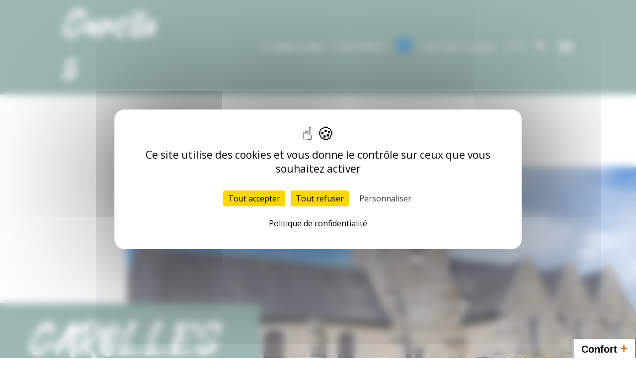

--- FILE ---
content_type: text/html; charset=UTF-8
request_url: https://carolles.fr/
body_size: 26059
content:

<!DOCTYPE html>
<html lang="fr-FR">
<head>
	<meta charset="UTF-8" />
<meta http-equiv="X-UA-Compatible" content="IE=edge">
	<link rel="pingback" href="https://carolles.fr/xmlrpc.php" />

	<script type="text/javascript">
		document.documentElement.className = 'js';
	</script>
	
	<title>Carolles |</title>
<meta name='robots' content='noindex, nofollow' />
<script src="https://carolles.fr/wp-content/themes/divi-child/tarteaucitron/tarteaucitron.js"></script>
<script>
  var tarteaucitronForceLanguage = "fr";
  tarteaucitron.init({
    privacyUrl: "/politique-de-confidentialite/",
    bodyPosition: "top",
    hashtag: "#tarteaucitron",
    cookieName: "tarteaucitron",
    orientation: "middle",
    groupServices: true,
    showDetailsOnClick: true,
    serviceDefaultState: "wait",
    showAlertSmall: false,
    showAlertBig: true,
    cookieslist: false,
    showIcon: true,
    iconPosition: "BottomLeft",
    adblocker: true,
    DenyAllCta: true,
    AcceptAllCta: true,
    highPrivacy: true,
    alwaysNeedConsent: true,
    handleBrowserDNTRequest: false,
    mandatory: true
  });
</script>

<script type="text/javascript">
			let jqueryParams=[],jQuery=function(r){return jqueryParams=[...jqueryParams,r],jQuery},$=function(r){return jqueryParams=[...jqueryParams,r],$};window.jQuery=jQuery,window.$=jQuery;let customHeadScripts=!1;jQuery.fn=jQuery.prototype={},$.fn=jQuery.prototype={},jQuery.noConflict=function(r){if(window.jQuery)return jQuery=window.jQuery,$=window.jQuery,customHeadScripts=!0,jQuery.noConflict},jQuery.ready=function(r){jqueryParams=[...jqueryParams,r]},$.ready=function(r){jqueryParams=[...jqueryParams,r]},jQuery.load=function(r){jqueryParams=[...jqueryParams,r]},$.load=function(r){jqueryParams=[...jqueryParams,r]},jQuery.fn.ready=function(r){jqueryParams=[...jqueryParams,r]},$.fn.ready=function(r){jqueryParams=[...jqueryParams,r]};</script><link rel='dns-prefetch' href='//cdn.jsdelivr.net' />
<link rel='dns-prefetch' href='//fonts.googleapis.com' />
<link rel="alternate" type="application/rss+xml" title="Carolles &raquo; Flux" href="https://carolles.fr/feed/" />
<link rel="alternate" title="oEmbed (JSON)" type="application/json+oembed" href="https://carolles.fr/wp-json/oembed/1.0/embed?url=https%3A%2F%2Fcarolles.fr%2F" />
<link rel="alternate" title="oEmbed (XML)" type="text/xml+oembed" href="https://carolles.fr/wp-json/oembed/1.0/embed?url=https%3A%2F%2Fcarolles.fr%2F&#038;format=xml" />
<meta content="divi-child v.1.0.0" name="generator"/><link rel='stylesheet' id='contact-form-7-css' href='https://carolles.fr/wp-content/plugins/contact-form-7/includes/css/styles.css?ver=6.1.4' type='text/css' media='all' />
<link rel='stylesheet' id='magnific-popup-css' href='https://carolles.fr/wp-content/themes/Divi/includes/builder/feature/dynamic-assets/assets/css/magnific_popup.css?ver=2.5.63' type='text/css' media='all' />
<link rel='stylesheet' id='dsm-animate-css' href='https://carolles.fr/wp-content/plugins/supreme-modules-for-divi/public/css/animate.css?ver=2.5.63' type='text/css' media='all' />
<link rel='stylesheet' id='divi-torque-lite-modules-style-css' href='https://carolles.fr/wp-content/plugins/addons-for-divi/assets/css/modules-style.css?ver=4.2.2' type='text/css' media='all' />
<link rel='stylesheet' id='divi-torque-lite-magnific-popup-css' href='https://carolles.fr/wp-content/plugins/addons-for-divi/assets/libs/magnific-popup/magnific-popup.css?ver=4.2.2' type='text/css' media='all' />
<link rel='stylesheet' id='divi-torque-lite-frontend-css' href='https://carolles.fr/wp-content/plugins/addons-for-divi/assets/css/frontend.css?ver=4.2.2' type='text/css' media='all' />
<style id='divi-style-parent-inline-inline-css' type='text/css'>
/*!
Theme Name: Divi
Theme URI: http://www.elegantthemes.com/gallery/divi/
Version: 4.27.5
Description: Smart. Flexible. Beautiful. Divi is the most powerful theme in our collection.
Author: Elegant Themes
Author URI: http://www.elegantthemes.com
License: GNU General Public License v2
License URI: http://www.gnu.org/licenses/gpl-2.0.html
*/

a,abbr,acronym,address,applet,b,big,blockquote,body,center,cite,code,dd,del,dfn,div,dl,dt,em,fieldset,font,form,h1,h2,h3,h4,h5,h6,html,i,iframe,img,ins,kbd,label,legend,li,object,ol,p,pre,q,s,samp,small,span,strike,strong,sub,sup,tt,u,ul,var{margin:0;padding:0;border:0;outline:0;font-size:100%;-ms-text-size-adjust:100%;-webkit-text-size-adjust:100%;vertical-align:baseline;background:transparent}body{line-height:1}ol,ul{list-style:none}blockquote,q{quotes:none}blockquote:after,blockquote:before,q:after,q:before{content:"";content:none}blockquote{margin:20px 0 30px;border-left:5px solid;padding-left:20px}:focus{outline:0}del{text-decoration:line-through}pre{overflow:auto;padding:10px}figure{margin:0}table{border-collapse:collapse;border-spacing:0}article,aside,footer,header,hgroup,nav,section{display:block}body{font-family:Open Sans,Arial,sans-serif;font-size:14px;color:#666;background-color:#fff;line-height:1.7em;font-weight:500;-webkit-font-smoothing:antialiased;-moz-osx-font-smoothing:grayscale}body.page-template-page-template-blank-php #page-container{padding-top:0!important}body.et_cover_background{background-size:cover!important;background-position:top!important;background-repeat:no-repeat!important;background-attachment:fixed}a{color:#2ea3f2}a,a:hover{text-decoration:none}p{padding-bottom:1em}p:not(.has-background):last-of-type{padding-bottom:0}p.et_normal_padding{padding-bottom:1em}strong{font-weight:700}cite,em,i{font-style:italic}code,pre{font-family:Courier New,monospace;margin-bottom:10px}ins{text-decoration:none}sub,sup{height:0;line-height:1;position:relative;vertical-align:baseline}sup{bottom:.8em}sub{top:.3em}dl{margin:0 0 1.5em}dl dt{font-weight:700}dd{margin-left:1.5em}blockquote p{padding-bottom:0}embed,iframe,object,video{max-width:100%}h1,h2,h3,h4,h5,h6{color:#333;padding-bottom:10px;line-height:1em;font-weight:500}h1 a,h2 a,h3 a,h4 a,h5 a,h6 a{color:inherit}h1{font-size:30px}h2{font-size:26px}h3{font-size:22px}h4{font-size:18px}h5{font-size:16px}h6{font-size:14px}input{-webkit-appearance:none}input[type=checkbox]{-webkit-appearance:checkbox}input[type=radio]{-webkit-appearance:radio}input.text,input.title,input[type=email],input[type=password],input[type=tel],input[type=text],select,textarea{background-color:#fff;border:1px solid #bbb;padding:2px;color:#4e4e4e}input.text:focus,input.title:focus,input[type=text]:focus,select:focus,textarea:focus{border-color:#2d3940;color:#3e3e3e}input.text,input.title,input[type=text],select,textarea{margin:0}textarea{padding:4px}button,input,select,textarea{font-family:inherit}img{max-width:100%;height:auto}.clear{clear:both}br.clear{margin:0;padding:0}.pagination{clear:both}#et_search_icon:hover,.et-social-icon a:hover,.et_password_protected_form .et_submit_button,.form-submit .et_pb_buttontton.alt.disabled,.nav-single a,.posted_in a{color:#2ea3f2}.et-search-form,blockquote{border-color:#2ea3f2}#main-content{background-color:#fff}.container{width:80%;max-width:1080px;margin:auto;position:relative}body:not(.et-tb) #main-content .container,body:not(.et-tb-has-header) #main-content .container{padding-top:58px}.et_full_width_page #main-content .container:before{display:none}.main_title{margin-bottom:20px}.et_password_protected_form .et_submit_button:hover,.form-submit .et_pb_button:hover{background:rgba(0,0,0,.05)}.et_button_icon_visible .et_pb_button{padding-right:2em;padding-left:.7em}.et_button_icon_visible .et_pb_button:after{opacity:1;margin-left:0}.et_button_left .et_pb_button:hover:after{left:.15em}.et_button_left .et_pb_button:after{margin-left:0;left:1em}.et_button_icon_visible.et_button_left .et_pb_button,.et_button_left .et_pb_button:hover,.et_button_left .et_pb_module .et_pb_button:hover{padding-left:2em;padding-right:.7em}.et_button_icon_visible.et_button_left .et_pb_button:after,.et_button_left .et_pb_button:hover:after{left:.15em}.et_password_protected_form .et_submit_button:hover,.form-submit .et_pb_button:hover{padding:.3em 1em}.et_button_no_icon .et_pb_button:after{display:none}.et_button_no_icon.et_button_icon_visible.et_button_left .et_pb_button,.et_button_no_icon.et_button_left .et_pb_button:hover,.et_button_no_icon .et_pb_button,.et_button_no_icon .et_pb_button:hover{padding:.3em 1em!important}.et_button_custom_icon .et_pb_button:after{line-height:1.7em}.et_button_custom_icon.et_button_icon_visible .et_pb_button:after,.et_button_custom_icon .et_pb_button:hover:after{margin-left:.3em}#left-area .post_format-post-format-gallery .wp-block-gallery:first-of-type{padding:0;margin-bottom:-16px}.entry-content table:not(.variations){border:1px solid #eee;margin:0 0 15px;text-align:left;width:100%}.entry-content thead th,.entry-content tr th{color:#555;font-weight:700;padding:9px 24px}.entry-content tr td{border-top:1px solid #eee;padding:6px 24px}#left-area ul,.entry-content ul,.et-l--body ul,.et-l--footer ul,.et-l--header ul{list-style-type:disc;padding:0 0 23px 1em;line-height:26px}#left-area ol,.entry-content ol,.et-l--body ol,.et-l--footer ol,.et-l--header ol{list-style-type:decimal;list-style-position:inside;padding:0 0 23px;line-height:26px}#left-area ul li ul,.entry-content ul li ol{padding:2px 0 2px 20px}#left-area ol li ul,.entry-content ol li ol,.et-l--body ol li ol,.et-l--footer ol li ol,.et-l--header ol li ol{padding:2px 0 2px 35px}#left-area ul.wp-block-gallery{display:-webkit-box;display:-ms-flexbox;display:flex;-ms-flex-wrap:wrap;flex-wrap:wrap;list-style-type:none;padding:0}#left-area ul.products{padding:0!important;line-height:1.7!important;list-style:none!important}.gallery-item a{display:block}.gallery-caption,.gallery-item a{width:90%}#wpadminbar{z-index:100001}#left-area .post-meta{font-size:14px;padding-bottom:15px}#left-area .post-meta a{text-decoration:none;color:#666}#left-area .et_featured_image{padding-bottom:7px}.single .post{padding-bottom:25px}body.single .et_audio_content{margin-bottom:-6px}.nav-single a{text-decoration:none;color:#2ea3f2;font-size:14px;font-weight:400}.nav-previous{float:left}.nav-next{float:right}.et_password_protected_form p input{background-color:#eee;border:none!important;width:100%!important;border-radius:0!important;font-size:14px;color:#999!important;padding:16px!important;-webkit-box-sizing:border-box;box-sizing:border-box}.et_password_protected_form label{display:none}.et_password_protected_form .et_submit_button{font-family:inherit;display:block;float:right;margin:8px auto 0;cursor:pointer}.post-password-required p.nocomments.container{max-width:100%}.post-password-required p.nocomments.container:before{display:none}.aligncenter,div.post .new-post .aligncenter{display:block;margin-left:auto;margin-right:auto}.wp-caption{border:1px solid #ddd;text-align:center;background-color:#f3f3f3;margin-bottom:10px;max-width:96%;padding:8px}.wp-caption.alignleft{margin:0 30px 20px 0}.wp-caption.alignright{margin:0 0 20px 30px}.wp-caption img{margin:0;padding:0;border:0}.wp-caption p.wp-caption-text{font-size:12px;padding:0 4px 5px;margin:0}.alignright{float:right}.alignleft{float:left}img.alignleft{display:inline;float:left;margin-right:15px}img.alignright{display:inline;float:right;margin-left:15px}.page.et_pb_pagebuilder_layout #main-content{background-color:transparent}body #main-content .et_builder_inner_content>h1,body #main-content .et_builder_inner_content>h2,body #main-content .et_builder_inner_content>h3,body #main-content .et_builder_inner_content>h4,body #main-content .et_builder_inner_content>h5,body #main-content .et_builder_inner_content>h6{line-height:1.4em}body #main-content .et_builder_inner_content>p{line-height:1.7em}.wp-block-pullquote{margin:20px 0 30px}.wp-block-pullquote.has-background blockquote{border-left:none}.wp-block-group.has-background{padding:1.5em 1.5em .5em}@media (min-width:981px){#left-area{width:79.125%;padding-bottom:23px}#main-content .container:before{content:"";position:absolute;top:0;height:100%;width:1px;background-color:#e2e2e2}.et_full_width_page #left-area,.et_no_sidebar #left-area{float:none;width:100%!important}.et_full_width_page #left-area{padding-bottom:0}.et_no_sidebar #main-content .container:before{display:none}}@media (max-width:980px){#page-container{padding-top:80px}.et-tb #page-container,.et-tb-has-header #page-container{padding-top:0!important}#left-area,#sidebar{width:100%!important}#main-content .container:before{display:none!important}.et_full_width_page .et_gallery_item:nth-child(4n+1){clear:none}}@media print{#page-container{padding-top:0!important}}#wp-admin-bar-et-use-visual-builder a:before{font-family:ETmodules!important;content:"\e625";font-size:30px!important;width:28px;margin-top:-3px;color:#974df3!important}#wp-admin-bar-et-use-visual-builder:hover a:before{color:#fff!important}#wp-admin-bar-et-use-visual-builder:hover a,#wp-admin-bar-et-use-visual-builder a:hover{transition:background-color .5s ease;-webkit-transition:background-color .5s ease;-moz-transition:background-color .5s ease;background-color:#7e3bd0!important;color:#fff!important}* html .clearfix,:first-child+html .clearfix{zoom:1}.iphone .et_pb_section_video_bg video::-webkit-media-controls-start-playback-button{display:none!important;-webkit-appearance:none}.et_mobile_device .et_pb_section_parallax .et_pb_parallax_css{background-attachment:scroll}.et-social-facebook a.icon:before{content:"\e093"}.et-social-twitter a.icon:before{content:"\e094"}.et-social-google-plus a.icon:before{content:"\e096"}.et-social-instagram a.icon:before{content:"\e09a"}.et-social-rss a.icon:before{content:"\e09e"}.ai1ec-single-event:after{content:" ";display:table;clear:both}.evcal_event_details .evcal_evdata_cell .eventon_details_shading_bot.eventon_details_shading_bot{z-index:3}.wp-block-divi-layout{margin-bottom:1em}*{-webkit-box-sizing:border-box;box-sizing:border-box}#et-info-email:before,#et-info-phone:before,#et_search_icon:before,.comment-reply-link:after,.et-cart-info span:before,.et-pb-arrow-next:before,.et-pb-arrow-prev:before,.et-social-icon a:before,.et_audio_container .mejs-playpause-button button:before,.et_audio_container .mejs-volume-button button:before,.et_overlay:before,.et_password_protected_form .et_submit_button:after,.et_pb_button:after,.et_pb_contact_reset:after,.et_pb_contact_submit:after,.et_pb_font_icon:before,.et_pb_newsletter_button:after,.et_pb_pricing_table_button:after,.et_pb_promo_button:after,.et_pb_testimonial:before,.et_pb_toggle_title:before,.form-submit .et_pb_button:after,.mobile_menu_bar:before,a.et_pb_more_button:after{font-family:ETmodules!important;speak:none;font-style:normal;font-weight:400;-webkit-font-feature-settings:normal;font-feature-settings:normal;font-variant:normal;text-transform:none;line-height:1;-webkit-font-smoothing:antialiased;-moz-osx-font-smoothing:grayscale;text-shadow:0 0;direction:ltr}.et-pb-icon,.et_pb_custom_button_icon.et_pb_button:after,.et_pb_login .et_pb_custom_button_icon.et_pb_button:after,.et_pb_woo_custom_button_icon .button.et_pb_custom_button_icon.et_pb_button:after,.et_pb_woo_custom_button_icon .button.et_pb_custom_button_icon.et_pb_button:hover:after{content:attr(data-icon)}.et-pb-icon{font-family:ETmodules;speak:none;font-weight:400;-webkit-font-feature-settings:normal;font-feature-settings:normal;font-variant:normal;text-transform:none;line-height:1;-webkit-font-smoothing:antialiased;font-size:96px;font-style:normal;display:inline-block;-webkit-box-sizing:border-box;box-sizing:border-box;direction:ltr}#et-ajax-saving{display:none;-webkit-transition:background .3s,-webkit-box-shadow .3s;transition:background .3s,-webkit-box-shadow .3s;transition:background .3s,box-shadow .3s;transition:background .3s,box-shadow .3s,-webkit-box-shadow .3s;-webkit-box-shadow:rgba(0,139,219,.247059) 0 0 60px;box-shadow:0 0 60px rgba(0,139,219,.247059);position:fixed;top:50%;left:50%;width:50px;height:50px;background:#fff;border-radius:50px;margin:-25px 0 0 -25px;z-index:999999;text-align:center}#et-ajax-saving img{margin:9px}.et-safe-mode-indicator,.et-safe-mode-indicator:focus,.et-safe-mode-indicator:hover{-webkit-box-shadow:0 5px 10px rgba(41,196,169,.15);box-shadow:0 5px 10px rgba(41,196,169,.15);background:#29c4a9;color:#fff;font-size:14px;font-weight:600;padding:12px;line-height:16px;border-radius:3px;position:fixed;bottom:30px;right:30px;z-index:999999;text-decoration:none;font-family:Open Sans,sans-serif;-webkit-font-smoothing:antialiased;-moz-osx-font-smoothing:grayscale}.et_pb_button{font-size:20px;font-weight:500;padding:.3em 1em;line-height:1.7em!important;background-color:transparent;background-size:cover;background-position:50%;background-repeat:no-repeat;border:2px solid;border-radius:3px;-webkit-transition-duration:.2s;transition-duration:.2s;-webkit-transition-property:all!important;transition-property:all!important}.et_pb_button,.et_pb_button_inner{position:relative}.et_pb_button:hover,.et_pb_module .et_pb_button:hover{border:2px solid transparent;padding:.3em 2em .3em .7em}.et_pb_button:hover{background-color:hsla(0,0%,100%,.2)}.et_pb_bg_layout_light.et_pb_button:hover,.et_pb_bg_layout_light .et_pb_button:hover{background-color:rgba(0,0,0,.05)}.et_pb_button:after,.et_pb_button:before{font-size:32px;line-height:1em;content:"\35";opacity:0;position:absolute;margin-left:-1em;-webkit-transition:all .2s;transition:all .2s;text-transform:none;-webkit-font-feature-settings:"kern" off;font-feature-settings:"kern" off;font-variant:none;font-style:normal;font-weight:400;text-shadow:none}.et_pb_button.et_hover_enabled:hover:after,.et_pb_button.et_pb_hovered:hover:after{-webkit-transition:none!important;transition:none!important}.et_pb_button:before{display:none}.et_pb_button:hover:after{opacity:1;margin-left:0}.et_pb_column_1_3 h1,.et_pb_column_1_4 h1,.et_pb_column_1_5 h1,.et_pb_column_1_6 h1,.et_pb_column_2_5 h1{font-size:26px}.et_pb_column_1_3 h2,.et_pb_column_1_4 h2,.et_pb_column_1_5 h2,.et_pb_column_1_6 h2,.et_pb_column_2_5 h2{font-size:23px}.et_pb_column_1_3 h3,.et_pb_column_1_4 h3,.et_pb_column_1_5 h3,.et_pb_column_1_6 h3,.et_pb_column_2_5 h3{font-size:20px}.et_pb_column_1_3 h4,.et_pb_column_1_4 h4,.et_pb_column_1_5 h4,.et_pb_column_1_6 h4,.et_pb_column_2_5 h4{font-size:18px}.et_pb_column_1_3 h5,.et_pb_column_1_4 h5,.et_pb_column_1_5 h5,.et_pb_column_1_6 h5,.et_pb_column_2_5 h5{font-size:16px}.et_pb_column_1_3 h6,.et_pb_column_1_4 h6,.et_pb_column_1_5 h6,.et_pb_column_1_6 h6,.et_pb_column_2_5 h6{font-size:15px}.et_pb_bg_layout_dark,.et_pb_bg_layout_dark h1,.et_pb_bg_layout_dark h2,.et_pb_bg_layout_dark h3,.et_pb_bg_layout_dark h4,.et_pb_bg_layout_dark h5,.et_pb_bg_layout_dark h6{color:#fff!important}.et_pb_module.et_pb_text_align_left{text-align:left}.et_pb_module.et_pb_text_align_center{text-align:center}.et_pb_module.et_pb_text_align_right{text-align:right}.et_pb_module.et_pb_text_align_justified{text-align:justify}.clearfix:after{visibility:hidden;display:block;font-size:0;content:" ";clear:both;height:0}.et_pb_bg_layout_light .et_pb_more_button{color:#2ea3f2}.et_builder_inner_content{position:relative;z-index:1}header .et_builder_inner_content{z-index:2}.et_pb_css_mix_blend_mode_passthrough{mix-blend-mode:unset!important}.et_pb_image_container{margin:-20px -20px 29px}.et_pb_module_inner{position:relative}.et_hover_enabled_preview{z-index:2}.et_hover_enabled:hover{position:relative;z-index:2}.et_pb_all_tabs,.et_pb_module,.et_pb_posts_nav a,.et_pb_tab,.et_pb_with_background{position:relative;background-size:cover;background-position:50%;background-repeat:no-repeat}.et_pb_background_mask,.et_pb_background_pattern{bottom:0;left:0;position:absolute;right:0;top:0}.et_pb_background_mask{background-size:calc(100% + 2px) calc(100% + 2px);background-repeat:no-repeat;background-position:50%;overflow:hidden}.et_pb_background_pattern{background-position:0 0;background-repeat:repeat}.et_pb_with_border{position:relative;border:0 solid #333}.post-password-required .et_pb_row{padding:0;width:100%}.post-password-required .et_password_protected_form{min-height:0}body.et_pb_pagebuilder_layout.et_pb_show_title .post-password-required .et_password_protected_form h1,body:not(.et_pb_pagebuilder_layout) .post-password-required .et_password_protected_form h1{display:none}.et_pb_no_bg{padding:0!important}.et_overlay.et_pb_inline_icon:before,.et_pb_inline_icon:before{content:attr(data-icon)}.et_pb_more_button{color:inherit;text-shadow:none;text-decoration:none;display:inline-block;margin-top:20px}.et_parallax_bg_wrap{overflow:hidden;position:absolute;top:0;right:0;bottom:0;left:0}.et_parallax_bg{background-repeat:no-repeat;background-position:top;background-size:cover;position:absolute;bottom:0;left:0;width:100%;height:100%;display:block}.et_parallax_bg.et_parallax_bg__hover,.et_parallax_bg.et_parallax_bg_phone,.et_parallax_bg.et_parallax_bg_tablet,.et_parallax_gradient.et_parallax_gradient__hover,.et_parallax_gradient.et_parallax_gradient_phone,.et_parallax_gradient.et_parallax_gradient_tablet,.et_pb_section_parallax_hover:hover .et_parallax_bg:not(.et_parallax_bg__hover),.et_pb_section_parallax_hover:hover .et_parallax_gradient:not(.et_parallax_gradient__hover){display:none}.et_pb_section_parallax_hover:hover .et_parallax_bg.et_parallax_bg__hover,.et_pb_section_parallax_hover:hover .et_parallax_gradient.et_parallax_gradient__hover{display:block}.et_parallax_gradient{bottom:0;display:block;left:0;position:absolute;right:0;top:0}.et_pb_module.et_pb_section_parallax,.et_pb_posts_nav a.et_pb_section_parallax,.et_pb_tab.et_pb_section_parallax{position:relative}.et_pb_section_parallax .et_pb_parallax_css,.et_pb_slides .et_parallax_bg.et_pb_parallax_css{background-attachment:fixed}body.et-bfb .et_pb_section_parallax .et_pb_parallax_css,body.et-bfb .et_pb_slides .et_parallax_bg.et_pb_parallax_css{background-attachment:scroll;bottom:auto}.et_pb_section_parallax.et_pb_column .et_pb_module,.et_pb_section_parallax.et_pb_row .et_pb_column,.et_pb_section_parallax.et_pb_row .et_pb_module{z-index:9;position:relative}.et_pb_more_button:hover:after{opacity:1;margin-left:0}.et_pb_preload .et_pb_section_video_bg,.et_pb_preload>div{visibility:hidden}.et_pb_preload,.et_pb_section.et_pb_section_video.et_pb_preload{position:relative;background:#464646!important}.et_pb_preload:before{content:"";position:absolute;top:50%;left:50%;background:url(https://carolles.fr/wp-content/themes/Divi/includes/builder/styles/images/preloader.gif) no-repeat;border-radius:32px;width:32px;height:32px;margin:-16px 0 0 -16px}.box-shadow-overlay{position:absolute;top:0;left:0;width:100%;height:100%;z-index:10;pointer-events:none}.et_pb_section>.box-shadow-overlay~.et_pb_row{z-index:11}body.safari .section_has_divider{will-change:transform}.et_pb_row>.box-shadow-overlay{z-index:8}.has-box-shadow-overlay{position:relative}.et_clickable{cursor:pointer}.screen-reader-text{border:0;clip:rect(1px,1px,1px,1px);-webkit-clip-path:inset(50%);clip-path:inset(50%);height:1px;margin:-1px;overflow:hidden;padding:0;position:absolute!important;width:1px;word-wrap:normal!important}.et_multi_view_hidden,.et_multi_view_hidden_image{display:none!important}@keyframes multi-view-image-fade{0%{opacity:0}10%{opacity:.1}20%{opacity:.2}30%{opacity:.3}40%{opacity:.4}50%{opacity:.5}60%{opacity:.6}70%{opacity:.7}80%{opacity:.8}90%{opacity:.9}to{opacity:1}}.et_multi_view_image__loading{visibility:hidden}.et_multi_view_image__loaded{-webkit-animation:multi-view-image-fade .5s;animation:multi-view-image-fade .5s}#et-pb-motion-effects-offset-tracker{visibility:hidden!important;opacity:0;position:absolute;top:0;left:0}.et-pb-before-scroll-animation{opacity:0}header.et-l.et-l--header:after{clear:both;display:block;content:""}.et_pb_module{-webkit-animation-timing-function:linear;animation-timing-function:linear;-webkit-animation-duration:.2s;animation-duration:.2s}@-webkit-keyframes fadeBottom{0%{opacity:0;-webkit-transform:translateY(10%);transform:translateY(10%)}to{opacity:1;-webkit-transform:translateY(0);transform:translateY(0)}}@keyframes fadeBottom{0%{opacity:0;-webkit-transform:translateY(10%);transform:translateY(10%)}to{opacity:1;-webkit-transform:translateY(0);transform:translateY(0)}}@-webkit-keyframes fadeLeft{0%{opacity:0;-webkit-transform:translateX(-10%);transform:translateX(-10%)}to{opacity:1;-webkit-transform:translateX(0);transform:translateX(0)}}@keyframes fadeLeft{0%{opacity:0;-webkit-transform:translateX(-10%);transform:translateX(-10%)}to{opacity:1;-webkit-transform:translateX(0);transform:translateX(0)}}@-webkit-keyframes fadeRight{0%{opacity:0;-webkit-transform:translateX(10%);transform:translateX(10%)}to{opacity:1;-webkit-transform:translateX(0);transform:translateX(0)}}@keyframes fadeRight{0%{opacity:0;-webkit-transform:translateX(10%);transform:translateX(10%)}to{opacity:1;-webkit-transform:translateX(0);transform:translateX(0)}}@-webkit-keyframes fadeTop{0%{opacity:0;-webkit-transform:translateY(-10%);transform:translateY(-10%)}to{opacity:1;-webkit-transform:translateX(0);transform:translateX(0)}}@keyframes fadeTop{0%{opacity:0;-webkit-transform:translateY(-10%);transform:translateY(-10%)}to{opacity:1;-webkit-transform:translateX(0);transform:translateX(0)}}@-webkit-keyframes fadeIn{0%{opacity:0}to{opacity:1}}@keyframes fadeIn{0%{opacity:0}to{opacity:1}}.et-waypoint:not(.et_pb_counters){opacity:0}@media (min-width:981px){.et_pb_section.et_section_specialty div.et_pb_row .et_pb_column .et_pb_column .et_pb_module.et-last-child,.et_pb_section.et_section_specialty div.et_pb_row .et_pb_column .et_pb_column .et_pb_module:last-child,.et_pb_section.et_section_specialty div.et_pb_row .et_pb_column .et_pb_row_inner .et_pb_column .et_pb_module.et-last-child,.et_pb_section.et_section_specialty div.et_pb_row .et_pb_column .et_pb_row_inner .et_pb_column .et_pb_module:last-child,.et_pb_section div.et_pb_row .et_pb_column .et_pb_module.et-last-child,.et_pb_section div.et_pb_row .et_pb_column .et_pb_module:last-child{margin-bottom:0}}@media (max-width:980px){.et_overlay.et_pb_inline_icon_tablet:before,.et_pb_inline_icon_tablet:before{content:attr(data-icon-tablet)}.et_parallax_bg.et_parallax_bg_tablet_exist,.et_parallax_gradient.et_parallax_gradient_tablet_exist{display:none}.et_parallax_bg.et_parallax_bg_tablet,.et_parallax_gradient.et_parallax_gradient_tablet{display:block}.et_pb_column .et_pb_module{margin-bottom:30px}.et_pb_row .et_pb_column .et_pb_module.et-last-child,.et_pb_row .et_pb_column .et_pb_module:last-child,.et_section_specialty .et_pb_row .et_pb_column .et_pb_module.et-last-child,.et_section_specialty .et_pb_row .et_pb_column .et_pb_module:last-child{margin-bottom:0}.et_pb_more_button{display:inline-block!important}.et_pb_bg_layout_light_tablet.et_pb_button,.et_pb_bg_layout_light_tablet.et_pb_module.et_pb_button,.et_pb_bg_layout_light_tablet .et_pb_more_button{color:#2ea3f2}.et_pb_bg_layout_light_tablet .et_pb_forgot_password a{color:#666}.et_pb_bg_layout_light_tablet h1,.et_pb_bg_layout_light_tablet h2,.et_pb_bg_layout_light_tablet h3,.et_pb_bg_layout_light_tablet h4,.et_pb_bg_layout_light_tablet h5,.et_pb_bg_layout_light_tablet h6{color:#333!important}.et_pb_module .et_pb_bg_layout_light_tablet.et_pb_button{color:#2ea3f2!important}.et_pb_bg_layout_light_tablet{color:#666!important}.et_pb_bg_layout_dark_tablet,.et_pb_bg_layout_dark_tablet h1,.et_pb_bg_layout_dark_tablet h2,.et_pb_bg_layout_dark_tablet h3,.et_pb_bg_layout_dark_tablet h4,.et_pb_bg_layout_dark_tablet h5,.et_pb_bg_layout_dark_tablet h6{color:#fff!important}.et_pb_bg_layout_dark_tablet.et_pb_button,.et_pb_bg_layout_dark_tablet.et_pb_module.et_pb_button,.et_pb_bg_layout_dark_tablet .et_pb_more_button{color:inherit}.et_pb_bg_layout_dark_tablet .et_pb_forgot_password a{color:#fff}.et_pb_module.et_pb_text_align_left-tablet{text-align:left}.et_pb_module.et_pb_text_align_center-tablet{text-align:center}.et_pb_module.et_pb_text_align_right-tablet{text-align:right}.et_pb_module.et_pb_text_align_justified-tablet{text-align:justify}}@media (max-width:767px){.et_pb_more_button{display:inline-block!important}.et_overlay.et_pb_inline_icon_phone:before,.et_pb_inline_icon_phone:before{content:attr(data-icon-phone)}.et_parallax_bg.et_parallax_bg_phone_exist,.et_parallax_gradient.et_parallax_gradient_phone_exist{display:none}.et_parallax_bg.et_parallax_bg_phone,.et_parallax_gradient.et_parallax_gradient_phone{display:block}.et-hide-mobile{display:none!important}.et_pb_bg_layout_light_phone.et_pb_button,.et_pb_bg_layout_light_phone.et_pb_module.et_pb_button,.et_pb_bg_layout_light_phone .et_pb_more_button{color:#2ea3f2}.et_pb_bg_layout_light_phone .et_pb_forgot_password a{color:#666}.et_pb_bg_layout_light_phone h1,.et_pb_bg_layout_light_phone h2,.et_pb_bg_layout_light_phone h3,.et_pb_bg_layout_light_phone h4,.et_pb_bg_layout_light_phone h5,.et_pb_bg_layout_light_phone h6{color:#333!important}.et_pb_module .et_pb_bg_layout_light_phone.et_pb_button{color:#2ea3f2!important}.et_pb_bg_layout_light_phone{color:#666!important}.et_pb_bg_layout_dark_phone,.et_pb_bg_layout_dark_phone h1,.et_pb_bg_layout_dark_phone h2,.et_pb_bg_layout_dark_phone h3,.et_pb_bg_layout_dark_phone h4,.et_pb_bg_layout_dark_phone h5,.et_pb_bg_layout_dark_phone h6{color:#fff!important}.et_pb_bg_layout_dark_phone.et_pb_button,.et_pb_bg_layout_dark_phone.et_pb_module.et_pb_button,.et_pb_bg_layout_dark_phone .et_pb_more_button{color:inherit}.et_pb_module .et_pb_bg_layout_dark_phone.et_pb_button{color:#fff!important}.et_pb_bg_layout_dark_phone .et_pb_forgot_password a{color:#fff}.et_pb_module.et_pb_text_align_left-phone{text-align:left}.et_pb_module.et_pb_text_align_center-phone{text-align:center}.et_pb_module.et_pb_text_align_right-phone{text-align:right}.et_pb_module.et_pb_text_align_justified-phone{text-align:justify}}@media (max-width:479px){a.et_pb_more_button{display:block}}@media (min-width:768px) and (max-width:980px){[data-et-multi-view-load-tablet-hidden=true]:not(.et_multi_view_swapped){display:none!important}}@media (max-width:767px){[data-et-multi-view-load-phone-hidden=true]:not(.et_multi_view_swapped){display:none!important}}.et_pb_menu.et_pb_menu--style-inline_centered_logo .et_pb_menu__menu nav ul{-webkit-box-pack:center;-ms-flex-pack:center;justify-content:center}@-webkit-keyframes multi-view-image-fade{0%{-webkit-transform:scale(1);transform:scale(1);opacity:1}50%{-webkit-transform:scale(1.01);transform:scale(1.01);opacity:1}to{-webkit-transform:scale(1);transform:scale(1);opacity:1}}
/*# sourceURL=divi-style-parent-inline-inline-css */
</style>
<link rel='stylesheet' id='parent-style-css' href='https://carolles.fr/wp-content/themes/divi-child/style.css?ver=4.27.5' type='text/css' media='all' />
<link rel='stylesheet' id='swiper-css-css' href='https://cdn.jsdelivr.net/npm/swiper@12/swiper-bundle.min.css?ver=12' type='text/css' media='all' />
<link rel='stylesheet' id='et-divi-open-sans-css' href='https://fonts.googleapis.com/css?family=Open+Sans:300italic,400italic,600italic,700italic,800italic,400,300,600,700,800&#038;subset=latin,latin-ext&#038;display=swap' type='text/css' media='all' />
<style id='divi-dynamic-critical-inline-css' type='text/css'>
@font-face{font-family:ETmodules;font-display:block;src:url(//carolles.fr/wp-content/themes/Divi/core/admin/fonts/modules/all/modules.eot);src:url(//carolles.fr/wp-content/themes/Divi/core/admin/fonts/modules/all/modules.eot?#iefix) format("embedded-opentype"),url(//carolles.fr/wp-content/themes/Divi/core/admin/fonts/modules/all/modules.woff) format("woff"),url(//carolles.fr/wp-content/themes/Divi/core/admin/fonts/modules/all/modules.ttf) format("truetype"),url(//carolles.fr/wp-content/themes/Divi/core/admin/fonts/modules/all/modules.svg#ETmodules) format("svg");font-weight:400;font-style:normal}
@font-face{font-family:FontAwesome;font-style:normal;font-weight:400;font-display:block;src:url(//carolles.fr/wp-content/themes/Divi/core/admin/fonts/fontawesome/fa-regular-400.eot);src:url(//carolles.fr/wp-content/themes/Divi/core/admin/fonts/fontawesome/fa-regular-400.eot?#iefix) format("embedded-opentype"),url(//carolles.fr/wp-content/themes/Divi/core/admin/fonts/fontawesome/fa-regular-400.woff2) format("woff2"),url(//carolles.fr/wp-content/themes/Divi/core/admin/fonts/fontawesome/fa-regular-400.woff) format("woff"),url(//carolles.fr/wp-content/themes/Divi/core/admin/fonts/fontawesome/fa-regular-400.ttf) format("truetype"),url(//carolles.fr/wp-content/themes/Divi/core/admin/fonts/fontawesome/fa-regular-400.svg#fontawesome) format("svg")}@font-face{font-family:FontAwesome;font-style:normal;font-weight:900;font-display:block;src:url(//carolles.fr/wp-content/themes/Divi/core/admin/fonts/fontawesome/fa-solid-900.eot);src:url(//carolles.fr/wp-content/themes/Divi/core/admin/fonts/fontawesome/fa-solid-900.eot?#iefix) format("embedded-opentype"),url(//carolles.fr/wp-content/themes/Divi/core/admin/fonts/fontawesome/fa-solid-900.woff2) format("woff2"),url(//carolles.fr/wp-content/themes/Divi/core/admin/fonts/fontawesome/fa-solid-900.woff) format("woff"),url(//carolles.fr/wp-content/themes/Divi/core/admin/fonts/fontawesome/fa-solid-900.ttf) format("truetype"),url(//carolles.fr/wp-content/themes/Divi/core/admin/fonts/fontawesome/fa-solid-900.svg#fontawesome) format("svg")}@font-face{font-family:FontAwesome;font-style:normal;font-weight:400;font-display:block;src:url(//carolles.fr/wp-content/themes/Divi/core/admin/fonts/fontawesome/fa-brands-400.eot);src:url(//carolles.fr/wp-content/themes/Divi/core/admin/fonts/fontawesome/fa-brands-400.eot?#iefix) format("embedded-opentype"),url(//carolles.fr/wp-content/themes/Divi/core/admin/fonts/fontawesome/fa-brands-400.woff2) format("woff2"),url(//carolles.fr/wp-content/themes/Divi/core/admin/fonts/fontawesome/fa-brands-400.woff) format("woff"),url(//carolles.fr/wp-content/themes/Divi/core/admin/fonts/fontawesome/fa-brands-400.ttf) format("truetype"),url(//carolles.fr/wp-content/themes/Divi/core/admin/fonts/fontawesome/fa-brands-400.svg#fontawesome) format("svg")}
@media (min-width:981px){.et_pb_gutters3 .et_pb_column,.et_pb_gutters3.et_pb_row .et_pb_column{margin-right:5.5%}.et_pb_gutters3 .et_pb_column_4_4,.et_pb_gutters3.et_pb_row .et_pb_column_4_4{width:100%}.et_pb_gutters3 .et_pb_column_4_4 .et_pb_module,.et_pb_gutters3.et_pb_row .et_pb_column_4_4 .et_pb_module{margin-bottom:2.75%}.et_pb_gutters3 .et_pb_column_3_4,.et_pb_gutters3.et_pb_row .et_pb_column_3_4{width:73.625%}.et_pb_gutters3 .et_pb_column_3_4 .et_pb_module,.et_pb_gutters3.et_pb_row .et_pb_column_3_4 .et_pb_module{margin-bottom:3.735%}.et_pb_gutters3 .et_pb_column_2_3,.et_pb_gutters3.et_pb_row .et_pb_column_2_3{width:64.833%}.et_pb_gutters3 .et_pb_column_2_3 .et_pb_module,.et_pb_gutters3.et_pb_row .et_pb_column_2_3 .et_pb_module{margin-bottom:4.242%}.et_pb_gutters3 .et_pb_column_3_5,.et_pb_gutters3.et_pb_row .et_pb_column_3_5{width:57.8%}.et_pb_gutters3 .et_pb_column_3_5 .et_pb_module,.et_pb_gutters3.et_pb_row .et_pb_column_3_5 .et_pb_module{margin-bottom:4.758%}.et_pb_gutters3 .et_pb_column_1_2,.et_pb_gutters3.et_pb_row .et_pb_column_1_2{width:47.25%}.et_pb_gutters3 .et_pb_column_1_2 .et_pb_module,.et_pb_gutters3.et_pb_row .et_pb_column_1_2 .et_pb_module{margin-bottom:5.82%}.et_pb_gutters3 .et_pb_column_2_5,.et_pb_gutters3.et_pb_row .et_pb_column_2_5{width:36.7%}.et_pb_gutters3 .et_pb_column_2_5 .et_pb_module,.et_pb_gutters3.et_pb_row .et_pb_column_2_5 .et_pb_module{margin-bottom:7.493%}.et_pb_gutters3 .et_pb_column_1_3,.et_pb_gutters3.et_pb_row .et_pb_column_1_3{width:29.6667%}.et_pb_gutters3 .et_pb_column_1_3 .et_pb_module,.et_pb_gutters3.et_pb_row .et_pb_column_1_3 .et_pb_module{margin-bottom:9.27%}.et_pb_gutters3 .et_pb_column_1_4,.et_pb_gutters3.et_pb_row .et_pb_column_1_4{width:20.875%}.et_pb_gutters3 .et_pb_column_1_4 .et_pb_module,.et_pb_gutters3.et_pb_row .et_pb_column_1_4 .et_pb_module{margin-bottom:13.174%}.et_pb_gutters3 .et_pb_column_1_5,.et_pb_gutters3.et_pb_row .et_pb_column_1_5{width:15.6%}.et_pb_gutters3 .et_pb_column_1_5 .et_pb_module,.et_pb_gutters3.et_pb_row .et_pb_column_1_5 .et_pb_module{margin-bottom:17.628%}.et_pb_gutters3 .et_pb_column_1_6,.et_pb_gutters3.et_pb_row .et_pb_column_1_6{width:12.0833%}.et_pb_gutters3 .et_pb_column_1_6 .et_pb_module,.et_pb_gutters3.et_pb_row .et_pb_column_1_6 .et_pb_module{margin-bottom:22.759%}.et_pb_gutters3 .et_full_width_page.woocommerce-page ul.products li.product{width:20.875%;margin-right:5.5%;margin-bottom:5.5%}.et_pb_gutters3.et_left_sidebar.woocommerce-page #main-content ul.products li.product,.et_pb_gutters3.et_right_sidebar.woocommerce-page #main-content ul.products li.product{width:28.353%;margin-right:7.47%}.et_pb_gutters3.et_left_sidebar.woocommerce-page #main-content ul.products.columns-1 li.product,.et_pb_gutters3.et_right_sidebar.woocommerce-page #main-content ul.products.columns-1 li.product{width:100%;margin-right:0}.et_pb_gutters3.et_left_sidebar.woocommerce-page #main-content ul.products.columns-2 li.product,.et_pb_gutters3.et_right_sidebar.woocommerce-page #main-content ul.products.columns-2 li.product{width:48%;margin-right:4%}.et_pb_gutters3.et_left_sidebar.woocommerce-page #main-content ul.products.columns-2 li:nth-child(2n+2),.et_pb_gutters3.et_right_sidebar.woocommerce-page #main-content ul.products.columns-2 li:nth-child(2n+2){margin-right:0}.et_pb_gutters3.et_left_sidebar.woocommerce-page #main-content ul.products.columns-2 li:nth-child(3n+1),.et_pb_gutters3.et_right_sidebar.woocommerce-page #main-content ul.products.columns-2 li:nth-child(3n+1){clear:none}}
.et_parallax_bg.et_parallax_bg__sticky,.et_pb_sticky.et_pb_section_parallax_sticky .et_parallax_bg:not(.et_parallax_bg__sticky),.et_pb_sticky .et_pb_section_parallax_sticky .et_parallax_bg:not(.et_parallax_bg__sticky){display:none}.et_pb_sticky.et_pb_section_parallax_sticky .et_parallax_bg.et_parallax_bg__sticky,.et_pb_sticky .et_pb_section_parallax_sticky .et_parallax_bg.et_parallax_bg__sticky{display:block}.et_builder_inner_content.has_et_pb_sticky{z-index:inherit}.et-db #et-boc .et-l #et-fb-app .et_pb_column.has_et_pb_sticky,.et_pb_column.has_et_pb_sticky{z-index:20}.et-l--header .et-db #et-boc .et-l #et-fb-app .et_pb_column.has_et_pb_sticky,.et-l--header .et_pb_column.has_et_pb_sticky{z-index:30}.et-l--footer .et-db #et-boc .et-l #et-fb-app .et_pb_column.has_et_pb_sticky,.et-l--footer .et_pb_column.has_et_pb_sticky{z-index:10}.et_pb_sticky_placeholder{opacity:0!important}.et_pb_sticky .et_overlay.et_pb_inline_icon_sticky:before,.et_pb_sticky .et_pb_inline_icon_sticky:before{content:attr(data-icon-sticky)!important}body .et-script-temporary-measurement{opacity:0}
.et_pb_widget{float:left;max-width:100%;word-wrap:break-word}.et_pb_widget a{text-decoration:none;color:#666}.et_pb_widget li a:hover{color:#82c0c7}.et_pb_widget ol li,.et_pb_widget ul li{margin-bottom:.5em}.et_pb_widget ol li ol li,.et_pb_widget ul li ul li{margin-left:15px}.et_pb_widget select{width:100%;height:28px;padding:0 5px}.et_pb_widget_area .et_pb_widget a{color:inherit}.et_pb_bg_layout_light .et_pb_widget li a{color:#666}.et_pb_bg_layout_dark .et_pb_widget li a{color:inherit}
.widget_search .screen-reader-text,.et_pb_widget .wp-block-search__label{display:none}.widget_search input#s,.widget_search input#searchsubmit,.et_pb_widget .wp-block-search__input,.et_pb_widget .wp-block-search__button{padding:.7em;height:40px !important;margin:0;font-size:14px;line-height:normal !important;border:1px solid #ddd;color:#666}.widget_search #s,.et_pb_widget .wp-block-search__input{width:100%;border-radius:3px}.widget_search #searchform,.et_pb_widget .wp-block-search{position:relative}.widget_search #searchsubmit,.et_pb_widget .wp-block-search__button{background-color:#ddd;-webkit-border-top-right-radius:3px;-webkit-border-bottom-right-radius:3px;-moz-border-radius-topright:3px;-moz-border-radius-bottomright:3px;border-top-right-radius:3px;border-bottom-right-radius:3px;position:absolute;right:0;top:0}#searchsubmit,.et_pb_widget .wp-block-search__button{cursor:pointer}
.et_pb_section{position:relative;background-color:#fff;background-position:50%;background-size:100%;background-size:cover}.et_pb_section--absolute,.et_pb_section--fixed{width:100%}.et_pb_section.et_section_transparent{background-color:transparent}.et_pb_fullwidth_section{padding:0}.et_pb_fullwidth_section>.et_pb_module:not(.et_pb_post_content):not(.et_pb_fullwidth_post_content) .et_pb_row{padding:0!important}.et_pb_inner_shadow{-webkit-box-shadow:inset 0 0 7px rgba(0,0,0,.07);box-shadow:inset 0 0 7px rgba(0,0,0,.07)}.et_pb_bottom_inside_divider,.et_pb_top_inside_divider{display:block;background-repeat-y:no-repeat;height:100%;position:absolute;pointer-events:none;width:100%;left:0;right:0}.et_pb_bottom_inside_divider.et-no-transition,.et_pb_top_inside_divider.et-no-transition{-webkit-transition:none!important;transition:none!important}.et-fb .section_has_divider.et_fb_element_controls_visible--child>.et_pb_bottom_inside_divider,.et-fb .section_has_divider.et_fb_element_controls_visible--child>.et_pb_top_inside_divider{z-index:1}.et_pb_section_video:not(.et_pb_section--with-menu){overflow:hidden;position:relative}.et_pb_column>.et_pb_section_video_bg{z-index:-1}.et_pb_section_video_bg{visibility:visible;position:absolute;top:0;left:0;width:100%;height:100%;overflow:hidden;display:block;pointer-events:none;-webkit-transition:display .3s;transition:display .3s}.et_pb_section_video_bg.et_pb_section_video_bg_hover,.et_pb_section_video_bg.et_pb_section_video_bg_phone,.et_pb_section_video_bg.et_pb_section_video_bg_tablet,.et_pb_section_video_bg.et_pb_section_video_bg_tablet_only{display:none}.et_pb_section_video_bg .mejs-controls,.et_pb_section_video_bg .mejs-overlay-play{display:none!important}.et_pb_section_video_bg embed,.et_pb_section_video_bg iframe,.et_pb_section_video_bg object,.et_pb_section_video_bg video{max-width:none}.et_pb_section_video_bg .mejs-video{left:50%;position:absolute;max-width:none}.et_pb_section_video_bg .mejs-overlay-loading{display:none!important}.et_pb_social_network_link .et_pb_section_video{overflow:visible}.et_pb_section_video_on_hover:hover>.et_pb_section_video_bg{display:none}.et_pb_section_video_on_hover:hover>.et_pb_section_video_bg_hover,.et_pb_section_video_on_hover:hover>.et_pb_section_video_bg_hover_inherit{display:block}@media (min-width:981px){.et_pb_section{padding:4% 0}body.et_pb_pagebuilder_layout.et_pb_show_title .post-password-required .et_pb_section,body:not(.et_pb_pagebuilder_layout) .post-password-required .et_pb_section{padding-top:0}.et_pb_fullwidth_section{padding:0}.et_pb_section_video_bg.et_pb_section_video_bg_desktop_only{display:block}}@media (max-width:980px){.et_pb_section{padding:50px 0}body.et_pb_pagebuilder_layout.et_pb_show_title .post-password-required .et_pb_section,body:not(.et_pb_pagebuilder_layout) .post-password-required .et_pb_section{padding-top:0}.et_pb_fullwidth_section{padding:0}.et_pb_section_video_bg.et_pb_section_video_bg_tablet{display:block}.et_pb_section_video_bg.et_pb_section_video_bg_desktop_only{display:none}}@media (min-width:768px){.et_pb_section_video_bg.et_pb_section_video_bg_desktop_tablet{display:block}}@media (min-width:768px) and (max-width:980px){.et_pb_section_video_bg.et_pb_section_video_bg_tablet_only{display:block}}@media (max-width:767px){.et_pb_section_video_bg.et_pb_section_video_bg_phone{display:block}.et_pb_section_video_bg.et_pb_section_video_bg_desktop_tablet{display:none}}
.et_pb_row{width:80%;max-width:1080px;margin:auto;position:relative}body.safari .section_has_divider,body.uiwebview .section_has_divider{-webkit-perspective:2000px;perspective:2000px}.section_has_divider .et_pb_row{z-index:5}.et_pb_row_inner{width:100%;position:relative}.et_pb_row.et_pb_row_empty,.et_pb_row_inner:nth-of-type(n+2).et_pb_row_empty{display:none}.et_pb_row:after,.et_pb_row_inner:after{content:"";display:block;clear:both;visibility:hidden;line-height:0;height:0;width:0}.et_pb_row_4col .et-last-child,.et_pb_row_4col .et-last-child-2,.et_pb_row_6col .et-last-child,.et_pb_row_6col .et-last-child-2,.et_pb_row_6col .et-last-child-3{margin-bottom:0}.et_pb_column{float:left;background-size:cover;background-position:50%;position:relative;z-index:2;min-height:1px}.et_pb_column--with-menu{z-index:3}.et_pb_column.et_pb_column_empty{min-height:1px}.et_pb_row .et_pb_column.et-last-child,.et_pb_row .et_pb_column:last-child,.et_pb_row_inner .et_pb_column.et-last-child,.et_pb_row_inner .et_pb_column:last-child{margin-right:0!important}.et_pb_column.et_pb_section_parallax{position:relative}.et_pb_column,.et_pb_row,.et_pb_row_inner{background-size:cover;background-position:50%;background-repeat:no-repeat}@media (min-width:981px){.et_pb_row{padding:2% 0}body.et_pb_pagebuilder_layout.et_pb_show_title .post-password-required .et_pb_row,body:not(.et_pb_pagebuilder_layout) .post-password-required .et_pb_row{padding:0;width:100%}.et_pb_column_3_4 .et_pb_row_inner{padding:3.735% 0}.et_pb_column_2_3 .et_pb_row_inner{padding:4.2415% 0}.et_pb_column_1_2 .et_pb_row_inner,.et_pb_column_3_5 .et_pb_row_inner{padding:5.82% 0}.et_section_specialty>.et_pb_row{padding:0}.et_pb_row_inner{width:100%}.et_pb_column_single{padding:2.855% 0}.et_pb_column_single .et_pb_module.et-first-child,.et_pb_column_single .et_pb_module:first-child{margin-top:0}.et_pb_column_single .et_pb_module.et-last-child,.et_pb_column_single .et_pb_module:last-child{margin-bottom:0}.et_pb_row .et_pb_column.et-last-child,.et_pb_row .et_pb_column:last-child,.et_pb_row_inner .et_pb_column.et-last-child,.et_pb_row_inner .et_pb_column:last-child{margin-right:0!important}.et_pb_row.et_pb_equal_columns,.et_pb_row_inner.et_pb_equal_columns,.et_pb_section.et_pb_equal_columns>.et_pb_row{display:-webkit-box;display:-ms-flexbox;display:flex}.rtl .et_pb_row.et_pb_equal_columns,.rtl .et_pb_row_inner.et_pb_equal_columns,.rtl .et_pb_section.et_pb_equal_columns>.et_pb_row{-webkit-box-orient:horizontal;-webkit-box-direction:reverse;-ms-flex-direction:row-reverse;flex-direction:row-reverse}.et_pb_row.et_pb_equal_columns>.et_pb_column,.et_pb_section.et_pb_equal_columns>.et_pb_row>.et_pb_column{-webkit-box-ordinal-group:2;-ms-flex-order:1;order:1}}@media (max-width:980px){.et_pb_row{max-width:1080px}body.et_pb_pagebuilder_layout.et_pb_show_title .post-password-required .et_pb_row,body:not(.et_pb_pagebuilder_layout) .post-password-required .et_pb_row{padding:0;width:100%}.et_pb_column .et_pb_row_inner,.et_pb_row{padding:30px 0}.et_section_specialty>.et_pb_row{padding:0}.et_pb_column{width:100%;margin-bottom:30px}.et_pb_bottom_divider .et_pb_row:nth-last-child(2) .et_pb_column:last-child,.et_pb_row .et_pb_column.et-last-child,.et_pb_row .et_pb_column:last-child{margin-bottom:0}.et_section_specialty .et_pb_row>.et_pb_column{padding-bottom:0}.et_pb_column.et_pb_column_empty{display:none}.et_pb_row_1-2_1-4_1-4,.et_pb_row_1-2_1-6_1-6_1-6,.et_pb_row_1-4_1-4,.et_pb_row_1-4_1-4_1-2,.et_pb_row_1-5_1-5_3-5,.et_pb_row_1-6_1-6_1-6,.et_pb_row_1-6_1-6_1-6_1-2,.et_pb_row_1-6_1-6_1-6_1-6,.et_pb_row_3-5_1-5_1-5,.et_pb_row_4col,.et_pb_row_5col,.et_pb_row_6col{display:-webkit-box;display:-ms-flexbox;display:flex;-ms-flex-wrap:wrap;flex-wrap:wrap}.et_pb_row_1-4_1-4>.et_pb_column.et_pb_column_1_4,.et_pb_row_1-4_1-4_1-2>.et_pb_column.et_pb_column_1_4,.et_pb_row_4col>.et_pb_column.et_pb_column_1_4{width:47.25%;margin-right:5.5%}.et_pb_row_1-4_1-4>.et_pb_column.et_pb_column_1_4:nth-child(2n),.et_pb_row_1-4_1-4_1-2>.et_pb_column.et_pb_column_1_4:nth-child(2n),.et_pb_row_4col>.et_pb_column.et_pb_column_1_4:nth-child(2n){margin-right:0}.et_pb_row_1-2_1-4_1-4>.et_pb_column.et_pb_column_1_4{width:47.25%;margin-right:5.5%}.et_pb_row_1-2_1-4_1-4>.et_pb_column.et_pb_column_1_2,.et_pb_row_1-2_1-4_1-4>.et_pb_column.et_pb_column_1_4:nth-child(odd){margin-right:0}.et_pb_row_1-2_1-4_1-4 .et_pb_column:nth-last-child(-n+2),.et_pb_row_1-4_1-4 .et_pb_column:nth-last-child(-n+2),.et_pb_row_4col .et_pb_column:nth-last-child(-n+2){margin-bottom:0}.et_pb_row_1-5_1-5_3-5>.et_pb_column.et_pb_column_1_5,.et_pb_row_5col>.et_pb_column.et_pb_column_1_5{width:47.25%;margin-right:5.5%}.et_pb_row_1-5_1-5_3-5>.et_pb_column.et_pb_column_1_5:nth-child(2n),.et_pb_row_5col>.et_pb_column.et_pb_column_1_5:nth-child(2n){margin-right:0}.et_pb_row_3-5_1-5_1-5>.et_pb_column.et_pb_column_1_5{width:47.25%;margin-right:5.5%}.et_pb_row_3-5_1-5_1-5>.et_pb_column.et_pb_column_1_5:nth-child(odd),.et_pb_row_3-5_1-5_1-5>.et_pb_column.et_pb_column_3_5{margin-right:0}.et_pb_row_3-5_1-5_1-5 .et_pb_column:nth-last-child(-n+2),.et_pb_row_5col .et_pb_column:last-child{margin-bottom:0}.et_pb_row_1-6_1-6_1-6_1-2>.et_pb_column.et_pb_column_1_6,.et_pb_row_6col>.et_pb_column.et_pb_column_1_6{width:29.666%;margin-right:5.5%}.et_pb_row_1-6_1-6_1-6_1-2>.et_pb_column.et_pb_column_1_6:nth-child(3n),.et_pb_row_6col>.et_pb_column.et_pb_column_1_6:nth-child(3n){margin-right:0}.et_pb_row_1-2_1-6_1-6_1-6>.et_pb_column.et_pb_column_1_6{width:29.666%;margin-right:5.5%}.et_pb_row_1-2_1-6_1-6_1-6>.et_pb_column.et_pb_column_1_2,.et_pb_row_1-2_1-6_1-6_1-6>.et_pb_column.et_pb_column_1_6:last-child{margin-right:0}.et_pb_row_1-2_1-2 .et_pb_column.et_pb_column_1_2,.et_pb_row_1-2_1-6_1-6_1-6 .et_pb_column:nth-last-child(-n+3),.et_pb_row_6col .et_pb_column:nth-last-child(-n+3){margin-bottom:0}.et_pb_row_1-2_1-2 .et_pb_column.et_pb_column_1_2 .et_pb_column.et_pb_column_1_6{width:29.666%;margin-right:5.5%;margin-bottom:0}.et_pb_row_1-2_1-2 .et_pb_column.et_pb_column_1_2 .et_pb_column.et_pb_column_1_6:last-child{margin-right:0}.et_pb_row_1-6_1-6_1-6_1-6>.et_pb_column.et_pb_column_1_6{width:47.25%;margin-right:5.5%}.et_pb_row_1-6_1-6_1-6_1-6>.et_pb_column.et_pb_column_1_6:nth-child(2n){margin-right:0}.et_pb_row_1-6_1-6_1-6_1-6:nth-last-child(-n+3){margin-bottom:0}}@media (max-width:479px){.et_pb_row .et_pb_column.et_pb_column_1_4,.et_pb_row .et_pb_column.et_pb_column_1_5,.et_pb_row .et_pb_column.et_pb_column_1_6{width:100%;margin:0 0 30px}.et_pb_row .et_pb_column.et_pb_column_1_4.et-last-child,.et_pb_row .et_pb_column.et_pb_column_1_4:last-child,.et_pb_row .et_pb_column.et_pb_column_1_5.et-last-child,.et_pb_row .et_pb_column.et_pb_column_1_5:last-child,.et_pb_row .et_pb_column.et_pb_column_1_6.et-last-child,.et_pb_row .et_pb_column.et_pb_column_1_6:last-child{margin-bottom:0}.et_pb_row_1-2_1-2 .et_pb_column.et_pb_column_1_2 .et_pb_column.et_pb_column_1_6{width:100%;margin:0 0 30px}.et_pb_row_1-2_1-2 .et_pb_column.et_pb_column_1_2 .et_pb_column.et_pb_column_1_6.et-last-child,.et_pb_row_1-2_1-2 .et_pb_column.et_pb_column_1_2 .et_pb_column.et_pb_column_1_6:last-child{margin-bottom:0}.et_pb_column{width:100%!important}}
.et_pb_text{word-wrap:break-word}.et_pb_text ol,.et_pb_text ul{padding-bottom:1em}.et_pb_text>:last-child{padding-bottom:0}.et_pb_text_inner{position:relative}
ul.et_pb_social_media_follow{list-style-type:none!important;margin:0 0 22px;padding:0}.et_pb_social_media_follow li{display:inline-block;margin-bottom:8px;position:relative}.et_pb_social_media_follow li a{margin-right:8px;display:inline-block;text-decoration:none;text-align:center;position:relative}.et_pb_social_media_follow li a.follow_button{padding:0 12px;margin-top:5px;margin-right:25px;font-size:14px;line-height:1.6em;background:rgba(0,0,0,.1);color:rgba(0,0,0,.5);border-radius:3px;border-width:0;border-style:solid;-webkit-transition:all .3s;transition:all .3s}.et_pb_social_media_follow li.last-child a,.et_pb_social_media_follow li:last-child a{margin-right:0}.et_pb_social_media_follow.has_follow_button li.last-child a.icon,.et_pb_social_media_follow.has_follow_button li:last-child a.icon{margin-right:8px}.et_pb_social_media_follow li a.follow_button:hover{background:rgba(0,0,0,.2);color:rgba(0,0,0,.6)}.et_pb_social_media_follow.et_pb_bg_layout_dark li a.follow_button{background:rgba(0,0,0,.6);color:hsla(0,0%,100%,.8)}.et_pb_social_media_follow.et_pb_bg_layout_dark li a.follow_button:hover{background:rgba(0,0,0,.7);color:#fff}.et_pb_social_media_follow li a.icon{height:32px;width:32px;padding:0;-webkit-box-sizing:content-box;box-sizing:content-box}.et_pb_social_media_follow li a.icon:before{height:32px;width:32px;font-size:16px;line-height:32px;display:block;color:#fff;-webkit-transition:color .3s;transition:color .3s;position:relative;z-index:10}.et_pb_social_media_follow li a.icon:hover:before{color:hsla(0,0%,100%,.7)}.et_pb_social_media_follow li a.icon{border-radius:3px}.et_pb_social_media_follow_network_name{display:none}.et_pb_social_icon a.icon{vertical-align:middle}.et_pb_social_icon a.icon:before{font-family:ETmodules;speak:none;font-style:normal;font-weight:400;font-variant:normal;text-transform:none;line-height:1;-webkit-font-smoothing:antialiased;-moz-osx-font-smoothing:grayscale;text-shadow:0 0;direction:ltr}.et-pb-social-fa-icon a.icon:before{font-family:FontAwesome}.et-social-telegram a.icon:before{content:"\F3FE"}.et-social-amazon a.icon:before{content:"\F270"}.et-social-bandcamp a.icon:before{content:"\F2D5"}.et-social-bitbucket a.icon:before{content:"\F171"}.et-social-behance a.icon:before{content:"\F1B4"}.et-social-buffer a.icon:before{content:"\F837"}.et-social-codepen a.icon:before{content:"\F1CB"}.et-social-deviantart a.icon:before{content:"\F1BD"}.et-social-flipboard a.icon:before{content:"\F44D"}.et-social-foursquare a.icon:before{content:"\F180"}.et-social-github a.icon:before{content:"\F09B"}.et-social-goodreads a.icon:before{content:"\F3A9"}.et-social-google a.icon:before{content:"\F1A0"}.et-social-houzz a.icon:before{content:"\F27C"}.et-social-itunes a.icon:before{content:"\F3B5"}.et-social-last_fm a.icon:before{content:"\F202"}.et-social-line a.icon:before{content:"\F3C0"}.et-social-medium a.icon:before,.et-social-meetup a.icon:before{content:"\F3C7"}.et-social-odnoklassniki a.icon:before{content:"\F263"}.et-social-patreon a.icon:before{content:"\F3D9"}.et-social-periscope a.icon:before{content:"\F3DA"}.et-social-quora a.icon:before{content:"\F2C4"}.et-social-researchgate a.icon:before{content:"\F4F8"}.et-social-reddit a.icon:before{content:"\F281"}.et-social-snapchat a.icon:before{content:"\F2AC"}.et-social-soundcloud a.icon:before{content:"\F1BE"}.et-social-spotify a.icon:before{content:"\F1BC"}.et-social-steam a.icon:before{content:"\F3F6"}.et-social-tripadvisor a.icon:before{content:"\F262"}.et-social-tiktok a.icon:before{content:"\E07B"}.et-social-twitch a.icon:before{content:"\F1E8"}.et-social-vk a.icon:before{content:"\F189"}.et-social-weibo a.icon:before{content:"\F18A"}.et-social-whatsapp a.icon:before{content:"\F232"}.et-social-xing a.icon:before{content:"\F168"}.et-social-yelp a.icon:before{content:"\F1E9"}.et-social-pinterest a.icon:before{content:"\E095"}.et-social-linkedin a.icon:before{content:"\E09D"}.et-social-tumblr a.icon:before{content:"\E097"}.et-social-skype a.icon:before{content:"\E0A2"}.et-social-flikr a.icon:before{content:"\E0A6"}.et-social-myspace a.icon:before{content:"\E0A1"}.et-social-dribbble a.icon:before{content:"\E09B"}.et-social-youtube a.icon:before{content:"\E0A3"}.et-social-vimeo a.icon:before{content:"\E09C"}@media (max-width:980px){.et_pb_bg_layout_light_tablet.et_pb_social_media_follow li a.follow_button{background:rgba(0,0,0,.1);color:rgba(0,0,0,.5)}.et_pb_bg_layout_light_tablet.et_pb_social_media_follow li a.follow_button:hover{background:rgba(0,0,0,.2);color:rgba(0,0,0,.6)}.et_pb_bg_layout_dark_tablet.et_pb_social_media_follow li a.follow_button{background:rgba(0,0,0,.6);color:hsla(0,0%,100%,.8)}.et_pb_bg_layout_dark_tablet.et_pb_social_media_follow li a.follow_button:hover{background:rgba(0,0,0,.7);color:#fff}}@media (max-width:767px){.et_pb_bg_layout_light_phone.et_pb_social_media_follow li a.follow_button{background:rgba(0,0,0,.1);color:rgba(0,0,0,.5)}.et_pb_bg_layout_light_phone.et_pb_social_media_follow li a.follow_button:hover{background:rgba(0,0,0,.2);color:rgba(0,0,0,.6)}.et_pb_bg_layout_dark_phone.et_pb_social_media_follow li a.follow_button{background:rgba(0,0,0,.6);color:hsla(0,0%,100%,.8)}.et_pb_bg_layout_dark_phone.et_pb_social_media_follow li a.follow_button:hover{background:rgba(0,0,0,.7);color:#fff}}.rtl .et_pb_social_media_follow li a{margin-left:8px;margin-right:0}
.et_pb_icon{text-align:center;height:auto}.et_pb_icon .et-pb-icon{position:relative}.et_pb_icon .et_pb_icon_wrap{display:inline-block;border-style:solid;border-width:0;line-height:0;-webkit-animation-fill-mode:both;animation-fill-mode:both;background-size:cover;position:relative}
/*# sourceURL=divi-dynamic-critical-inline-css */
</style>
<link rel='preload' id='divi-dynamic-css' href='https://carolles.fr/wp-content/et-cache/8/et-divi-dynamic-tb-46-tb-47-8.css?ver=1768850699' as='style' media='all' onload="this.onload=null;this.rel='stylesheet'" />
<link rel='stylesheet' id='supreme-modules-for-divi-styles-css' href='https://carolles.fr/wp-content/plugins/supreme-modules-for-divi/styles/style.min.css?ver=2.5.63' type='text/css' media='all' />
<link rel='stylesheet' id='et-builder-googlefonts-cached-css' href='https://fonts.googleapis.com/css?family=Mohave:300,regular,500,600,700,300italic,italic,500italic,600italic,700italic&#038;subset=latin,latin-ext&#038;display=swap' type='text/css' media='all' />
<link rel='stylesheet' id='divi-style-css' href='https://carolles.fr/wp-content/themes/divi-child/style.css?ver=4.27.5' type='text/css' media='all' />
<link rel="EditURI" type="application/rsd+xml" title="RSD" href="https://carolles.fr/xmlrpc.php?rsd" />

<link rel="canonical" href="https://carolles.fr/" />
<link rel='shortlink' href='https://carolles.fr/' />
<meta name="viewport" content="width=device-width, initial-scale=1.0, maximum-scale=1.0, user-scalable=0" /><link rel="dns-prefetch" href="//tarteaucitron.io">
<link rel="preconnect" href="https://tarteaucitron.io" crossorigin="">
<script src="https://tarteaucitron.io/load.js?domain=carolles.fr&amp;uuid=f05dfe67e8f1a29da12fb043f08700c9320ad43d"></script><link rel="icon" href="https://carolles.fr/wp-content/uploads/2026/01/icone_carolles-1-150x150.png" sizes="32x32" />
<link rel="icon" href="https://carolles.fr/wp-content/uploads/2026/01/icone_carolles-1-300x300.png" sizes="192x192" />
<link rel="apple-touch-icon" href="https://carolles.fr/wp-content/uploads/2026/01/icone_carolles-1-300x300.png" />
<meta name="msapplication-TileImage" content="https://carolles.fr/wp-content/uploads/2026/01/icone_carolles-1-300x300.png" />
<link rel="stylesheet" id="et-divi-customizer-global-cached-inline-styles" href="https://carolles.fr/wp-content/et-cache/global/et-divi-customizer-global.min.css?ver=1768844672" /><style id='global-styles-inline-css' type='text/css'>
:root{--wp--preset--aspect-ratio--square: 1;--wp--preset--aspect-ratio--4-3: 4/3;--wp--preset--aspect-ratio--3-4: 3/4;--wp--preset--aspect-ratio--3-2: 3/2;--wp--preset--aspect-ratio--2-3: 2/3;--wp--preset--aspect-ratio--16-9: 16/9;--wp--preset--aspect-ratio--9-16: 9/16;--wp--preset--color--black: #000000;--wp--preset--color--cyan-bluish-gray: #abb8c3;--wp--preset--color--white: #ffffff;--wp--preset--color--pale-pink: #f78da7;--wp--preset--color--vivid-red: #cf2e2e;--wp--preset--color--luminous-vivid-orange: #ff6900;--wp--preset--color--luminous-vivid-amber: #fcb900;--wp--preset--color--light-green-cyan: #7bdcb5;--wp--preset--color--vivid-green-cyan: #00d084;--wp--preset--color--pale-cyan-blue: #8ed1fc;--wp--preset--color--vivid-cyan-blue: #0693e3;--wp--preset--color--vivid-purple: #9b51e0;--wp--preset--gradient--vivid-cyan-blue-to-vivid-purple: linear-gradient(135deg,rgb(6,147,227) 0%,rgb(155,81,224) 100%);--wp--preset--gradient--light-green-cyan-to-vivid-green-cyan: linear-gradient(135deg,rgb(122,220,180) 0%,rgb(0,208,130) 100%);--wp--preset--gradient--luminous-vivid-amber-to-luminous-vivid-orange: linear-gradient(135deg,rgb(252,185,0) 0%,rgb(255,105,0) 100%);--wp--preset--gradient--luminous-vivid-orange-to-vivid-red: linear-gradient(135deg,rgb(255,105,0) 0%,rgb(207,46,46) 100%);--wp--preset--gradient--very-light-gray-to-cyan-bluish-gray: linear-gradient(135deg,rgb(238,238,238) 0%,rgb(169,184,195) 100%);--wp--preset--gradient--cool-to-warm-spectrum: linear-gradient(135deg,rgb(74,234,220) 0%,rgb(151,120,209) 20%,rgb(207,42,186) 40%,rgb(238,44,130) 60%,rgb(251,105,98) 80%,rgb(254,248,76) 100%);--wp--preset--gradient--blush-light-purple: linear-gradient(135deg,rgb(255,206,236) 0%,rgb(152,150,240) 100%);--wp--preset--gradient--blush-bordeaux: linear-gradient(135deg,rgb(254,205,165) 0%,rgb(254,45,45) 50%,rgb(107,0,62) 100%);--wp--preset--gradient--luminous-dusk: linear-gradient(135deg,rgb(255,203,112) 0%,rgb(199,81,192) 50%,rgb(65,88,208) 100%);--wp--preset--gradient--pale-ocean: linear-gradient(135deg,rgb(255,245,203) 0%,rgb(182,227,212) 50%,rgb(51,167,181) 100%);--wp--preset--gradient--electric-grass: linear-gradient(135deg,rgb(202,248,128) 0%,rgb(113,206,126) 100%);--wp--preset--gradient--midnight: linear-gradient(135deg,rgb(2,3,129) 0%,rgb(40,116,252) 100%);--wp--preset--font-size--small: 13px;--wp--preset--font-size--medium: 20px;--wp--preset--font-size--large: 36px;--wp--preset--font-size--x-large: 42px;--wp--preset--spacing--20: 0.44rem;--wp--preset--spacing--30: 0.67rem;--wp--preset--spacing--40: 1rem;--wp--preset--spacing--50: 1.5rem;--wp--preset--spacing--60: 2.25rem;--wp--preset--spacing--70: 3.38rem;--wp--preset--spacing--80: 5.06rem;--wp--preset--shadow--natural: 6px 6px 9px rgba(0, 0, 0, 0.2);--wp--preset--shadow--deep: 12px 12px 50px rgba(0, 0, 0, 0.4);--wp--preset--shadow--sharp: 6px 6px 0px rgba(0, 0, 0, 0.2);--wp--preset--shadow--outlined: 6px 6px 0px -3px rgb(255, 255, 255), 6px 6px rgb(0, 0, 0);--wp--preset--shadow--crisp: 6px 6px 0px rgb(0, 0, 0);}:root { --wp--style--global--content-size: 823px;--wp--style--global--wide-size: 1080px; }:where(body) { margin: 0; }.wp-site-blocks > .alignleft { float: left; margin-right: 2em; }.wp-site-blocks > .alignright { float: right; margin-left: 2em; }.wp-site-blocks > .aligncenter { justify-content: center; margin-left: auto; margin-right: auto; }:where(.is-layout-flex){gap: 0.5em;}:where(.is-layout-grid){gap: 0.5em;}.is-layout-flow > .alignleft{float: left;margin-inline-start: 0;margin-inline-end: 2em;}.is-layout-flow > .alignright{float: right;margin-inline-start: 2em;margin-inline-end: 0;}.is-layout-flow > .aligncenter{margin-left: auto !important;margin-right: auto !important;}.is-layout-constrained > .alignleft{float: left;margin-inline-start: 0;margin-inline-end: 2em;}.is-layout-constrained > .alignright{float: right;margin-inline-start: 2em;margin-inline-end: 0;}.is-layout-constrained > .aligncenter{margin-left: auto !important;margin-right: auto !important;}.is-layout-constrained > :where(:not(.alignleft):not(.alignright):not(.alignfull)){max-width: var(--wp--style--global--content-size);margin-left: auto !important;margin-right: auto !important;}.is-layout-constrained > .alignwide{max-width: var(--wp--style--global--wide-size);}body .is-layout-flex{display: flex;}.is-layout-flex{flex-wrap: wrap;align-items: center;}.is-layout-flex > :is(*, div){margin: 0;}body .is-layout-grid{display: grid;}.is-layout-grid > :is(*, div){margin: 0;}body{padding-top: 0px;padding-right: 0px;padding-bottom: 0px;padding-left: 0px;}:root :where(.wp-element-button, .wp-block-button__link){background-color: #32373c;border-width: 0;color: #fff;font-family: inherit;font-size: inherit;font-style: inherit;font-weight: inherit;letter-spacing: inherit;line-height: inherit;padding-top: calc(0.667em + 2px);padding-right: calc(1.333em + 2px);padding-bottom: calc(0.667em + 2px);padding-left: calc(1.333em + 2px);text-decoration: none;text-transform: inherit;}.has-black-color{color: var(--wp--preset--color--black) !important;}.has-cyan-bluish-gray-color{color: var(--wp--preset--color--cyan-bluish-gray) !important;}.has-white-color{color: var(--wp--preset--color--white) !important;}.has-pale-pink-color{color: var(--wp--preset--color--pale-pink) !important;}.has-vivid-red-color{color: var(--wp--preset--color--vivid-red) !important;}.has-luminous-vivid-orange-color{color: var(--wp--preset--color--luminous-vivid-orange) !important;}.has-luminous-vivid-amber-color{color: var(--wp--preset--color--luminous-vivid-amber) !important;}.has-light-green-cyan-color{color: var(--wp--preset--color--light-green-cyan) !important;}.has-vivid-green-cyan-color{color: var(--wp--preset--color--vivid-green-cyan) !important;}.has-pale-cyan-blue-color{color: var(--wp--preset--color--pale-cyan-blue) !important;}.has-vivid-cyan-blue-color{color: var(--wp--preset--color--vivid-cyan-blue) !important;}.has-vivid-purple-color{color: var(--wp--preset--color--vivid-purple) !important;}.has-black-background-color{background-color: var(--wp--preset--color--black) !important;}.has-cyan-bluish-gray-background-color{background-color: var(--wp--preset--color--cyan-bluish-gray) !important;}.has-white-background-color{background-color: var(--wp--preset--color--white) !important;}.has-pale-pink-background-color{background-color: var(--wp--preset--color--pale-pink) !important;}.has-vivid-red-background-color{background-color: var(--wp--preset--color--vivid-red) !important;}.has-luminous-vivid-orange-background-color{background-color: var(--wp--preset--color--luminous-vivid-orange) !important;}.has-luminous-vivid-amber-background-color{background-color: var(--wp--preset--color--luminous-vivid-amber) !important;}.has-light-green-cyan-background-color{background-color: var(--wp--preset--color--light-green-cyan) !important;}.has-vivid-green-cyan-background-color{background-color: var(--wp--preset--color--vivid-green-cyan) !important;}.has-pale-cyan-blue-background-color{background-color: var(--wp--preset--color--pale-cyan-blue) !important;}.has-vivid-cyan-blue-background-color{background-color: var(--wp--preset--color--vivid-cyan-blue) !important;}.has-vivid-purple-background-color{background-color: var(--wp--preset--color--vivid-purple) !important;}.has-black-border-color{border-color: var(--wp--preset--color--black) !important;}.has-cyan-bluish-gray-border-color{border-color: var(--wp--preset--color--cyan-bluish-gray) !important;}.has-white-border-color{border-color: var(--wp--preset--color--white) !important;}.has-pale-pink-border-color{border-color: var(--wp--preset--color--pale-pink) !important;}.has-vivid-red-border-color{border-color: var(--wp--preset--color--vivid-red) !important;}.has-luminous-vivid-orange-border-color{border-color: var(--wp--preset--color--luminous-vivid-orange) !important;}.has-luminous-vivid-amber-border-color{border-color: var(--wp--preset--color--luminous-vivid-amber) !important;}.has-light-green-cyan-border-color{border-color: var(--wp--preset--color--light-green-cyan) !important;}.has-vivid-green-cyan-border-color{border-color: var(--wp--preset--color--vivid-green-cyan) !important;}.has-pale-cyan-blue-border-color{border-color: var(--wp--preset--color--pale-cyan-blue) !important;}.has-vivid-cyan-blue-border-color{border-color: var(--wp--preset--color--vivid-cyan-blue) !important;}.has-vivid-purple-border-color{border-color: var(--wp--preset--color--vivid-purple) !important;}.has-vivid-cyan-blue-to-vivid-purple-gradient-background{background: var(--wp--preset--gradient--vivid-cyan-blue-to-vivid-purple) !important;}.has-light-green-cyan-to-vivid-green-cyan-gradient-background{background: var(--wp--preset--gradient--light-green-cyan-to-vivid-green-cyan) !important;}.has-luminous-vivid-amber-to-luminous-vivid-orange-gradient-background{background: var(--wp--preset--gradient--luminous-vivid-amber-to-luminous-vivid-orange) !important;}.has-luminous-vivid-orange-to-vivid-red-gradient-background{background: var(--wp--preset--gradient--luminous-vivid-orange-to-vivid-red) !important;}.has-very-light-gray-to-cyan-bluish-gray-gradient-background{background: var(--wp--preset--gradient--very-light-gray-to-cyan-bluish-gray) !important;}.has-cool-to-warm-spectrum-gradient-background{background: var(--wp--preset--gradient--cool-to-warm-spectrum) !important;}.has-blush-light-purple-gradient-background{background: var(--wp--preset--gradient--blush-light-purple) !important;}.has-blush-bordeaux-gradient-background{background: var(--wp--preset--gradient--blush-bordeaux) !important;}.has-luminous-dusk-gradient-background{background: var(--wp--preset--gradient--luminous-dusk) !important;}.has-pale-ocean-gradient-background{background: var(--wp--preset--gradient--pale-ocean) !important;}.has-electric-grass-gradient-background{background: var(--wp--preset--gradient--electric-grass) !important;}.has-midnight-gradient-background{background: var(--wp--preset--gradient--midnight) !important;}.has-small-font-size{font-size: var(--wp--preset--font-size--small) !important;}.has-medium-font-size{font-size: var(--wp--preset--font-size--medium) !important;}.has-large-font-size{font-size: var(--wp--preset--font-size--large) !important;}.has-x-large-font-size{font-size: var(--wp--preset--font-size--x-large) !important;}
/*# sourceURL=global-styles-inline-css */
</style>
</head>
<body class="home wp-singular page-template-default page page-id-8 wp-theme-Divi wp-child-theme-divi-child et-tb-has-template et-tb-has-header et-tb-has-footer et_pb_button_helper_class et_cover_background et_pb_gutter osx et_pb_gutters3 et_pb_pagebuilder_layout et_no_sidebar et_divi_theme et-db">
	<div id="page-container">
<div id="et-boc" class="et-boc">
			
		<header class="et-l et-l--header">
			<div class="et_builder_inner_content et_pb_gutters3">
		<div class="et_pb_section et_pb_section_0_tb_header et_pb_with_background et_section_regular" >
				
				
				
				
				
				
				<div class="et_pb_row et_pb_row_0_tb_header et_pb_equal_columns">
				<div class="et_pb_column et_pb_column_1_4 et_pb_column_0_tb_header  et_pb_css_mix_blend_mode_passthrough">
				
				
				
				
				<div class="et_pb_module et_pb_text et_pb_text_0_tb_header et_clickable  et_pb_text_align_left et_pb_bg_layout_light">
				
				
				
				
				<div class="et_pb_text_inner"><h1>Carolles</h1></div>
			</div>
			</div><div class="et_pb_column et_pb_column_3_4 et_pb_column_1_tb_header  et_pb_css_mix_blend_mode_passthrough et-last-child">
				
				
				
				
				<div class="et_pb_module dsm_icon_list dsm_icon_list_0_tb_header">
				
				
				
				
				
				
				<div class="et_pb_module_inner">
					<ul class="dsm_icon_list_items dsm_icon_list_ltr_direction dsm_icon_list_layout_horizontal"><li class="dsm_icon_list_child dsm_icon_list_child_0_tb_header">
				
				
				
				
				<a href="mailto:maire@carolles.fr" target="_blank"><span class="dsm_icon_list_wrapper"><span class="dsm_icon_list_icon"></span></span><span class="dsm_icon_list_text">Cabinet du Maire</span></a>
			</li><li class="dsm_icon_list_child dsm_icon_list_child_1_tb_header">
				
				
				
				
				<span class="dsm_icon_list_wrapper"><span class="dsm_icon_list_icon"></span></span><span class="dsm_icon_list_text">02 33 61 86 75</span>
			</li></ul>
				</div>
			</div><ul class="et_pb_module et_pb_social_media_follow et_pb_social_media_follow_0_tb_header clearfix  et_pb_text_align_center et_pb_text_align_left-tablet et_pb_text_align_center-phone et_pb_bg_layout_light">
				
				
				
				
				<li
            class='et_pb_social_media_follow_network_0_tb_header et_pb_social_icon et_pb_social_network_link  et-social-facebook'><a
              href='https://www.facebook.com/compte.officiel.mairie.50740/?locale=fr_FR'
              class='icon et_pb_with_border'
              title='Suivez sur Facebook'
               target="_blank"><span
                class='et_pb_social_media_follow_network_name'
                aria-hidden='true'
                >Suivre</span></a></li>
			</ul><div class="et_pb_module et_pb_text et_pb_text_1_tb_header  et_pb_text_align_right et_pb_bg_layout_light">
				
				
				
				
				<div class="et_pb_text_inner">
        <div class="weather">
            <p class="weather-item-day">Mercredi 21 Janvier</p>
            <div class="weather-item-content">
                <div class="weather-item-info">
                    <div class="weather-item-temp">
                        <p class="weather-item__temp">8.1                            <span clas="sr-only">°C</span>
                        </p>
                    </div>
                </div>
            </div>
            <div>
                    <img decoding="async" src="https://openweathermap.org/img/wn/10n@2x.png" alt="Légère pluie" width="40px">
                </div>
        </div>
    </div>
			</div><div class="et_pb_module et_pb_icon et_pb_icon_0_tb_header">
				<a href="https://maree.shom.fr/harbor/GRANVILLE_LE_COCALEU" target="_blank" title="Horaire des marées"><span class="et_pb_icon_wrap "><span class="et-pb-icon"></span></span></a>
			</div>
			</div>
				
				
				
				
			</div>
				
				
			</div><div class="et_pb_section et_pb_section_1_tb_header et_pb_sticky_module et_pb_with_background et_pb_fullwidth_section et_section_regular et_pb_section--with-menu" >
				
				
				
				
				
				
				<div class="et_pb_module et_pb_fullwidth_menu et_pb_fullwidth_menu_0_tb_header et_pb_bg_layout_light  et_pb_text_align_center et_dropdown_animation_fade et_pb_fullwidth_menu_fullwidth et_pb_fullwidth_menu--without-logo et_pb_fullwidth_menu--style-left_aligned">
					
					
					
					
					<div class="et_pb_row clearfix">
						
						<div class="et_pb_menu__wrap">
							<div class="et_pb_menu__menu">
								<nav class="et-menu-nav fullwidth-menu-nav"><ul id="menu-menu-principal" class="et-menu fullwidth-menu nav"><li class="btn-demarches et_pb_menu_page_id-2442 menu-item menu-item-type-custom menu-item-object-custom menu-item-2442"><a href="https://carolles.fr/vie-pratique"><strong>VIE&nbsp;</strong> PRATIQUE</a></li>
<li class="mega-menu et_pb_menu_page_id-2436 menu-item menu-item-type-custom menu-item-object-custom menu-item-has-children menu-item-2436"><a href="https://carolles.fr/carolles-citoyenne"><strong>Carolles</strong> citoyenne</a>
<ul class="sub-menu">
	<li class="sub-menu-link et_pb_menu_page_id-129 menu-item menu-item-type-post_type menu-item-object-page menu-item-has-children menu-item-2755"><a href="https://carolles.fr/vie-municipale/">Vie municipale</a>
	<ul class="sub-menu">
		<li class="et_pb_menu_page_id-2446 menu-item menu-item-type-custom menu-item-object-custom menu-item-2446"><a href="https://carolles.fr/vie-municipale/#equipe-municipale">L&rsquo;équipe municipale</a></li>
		<li class="et_pb_menu_page_id-2447 menu-item menu-item-type-custom menu-item-object-custom menu-item-2447"><a href="https://carolles.fr/vie-municipale/#conseil-municipal">Conseil municipal</a></li>
		<li class="et_pb_menu_page_id-2467 menu-item menu-item-type-custom menu-item-object-custom menu-item-2467"><a href="https://carolles.fr/vie-municipale/#projets">Projets en cours</a></li>
	</ul>
</li>
	<li class="sub-menu-link et_pb_menu_page_id-234 menu-item menu-item-type-post_type menu-item-object-page menu-item-has-children menu-item-2427"><a href="https://carolles.fr/conseils-arretes/">Conseils &#038; arrêtés</a>
	<ul class="sub-menu">
		<li class="et_pb_menu_page_id-2743 menu-item menu-item-type-custom menu-item-object-custom menu-item-2743"><a href="https://carolles.fr/conseils-arretes/#conseils-municipaux">Conseils municipaux</a></li>
		<li class="et_pb_menu_page_id-2472 menu-item menu-item-type-custom menu-item-object-custom menu-item-2472"><a href="https://carolles.fr/conseils-arretes/#arretes-municipaux">Arrêtés municipaux</a></li>
	</ul>
</li>
	<li class="sub-menu-link et_pb_menu_page_id-711 menu-item menu-item-type-post_type menu-item-object-page menu-item-has-children menu-item-2433"><a href="https://carolles.fr/urbanisme/">Urbanisme</a>
	<ul class="sub-menu">
		<li class="et_pb_menu_page_id-2465 menu-item menu-item-type-custom menu-item-object-custom menu-item-2465"><a href="https://carolles.fr/urbanisme/#plui">PLUi</a></li>
		<li class="et_pb_menu_page_id-4700 menu-item menu-item-type-custom menu-item-object-custom menu-item-4700"><a href="https://carolles.fr/urbanisme/#padd">PADD</a></li>
	</ul>
</li>
	<li class="sub-menu-link et_pb_menu_page_id-653 menu-item menu-item-type-post_type menu-item-object-page menu-item-has-children menu-item-2430"><a href="https://carolles.fr/environnement/">Environnement</a>
	<ul class="sub-menu">
		<li class="et_pb_menu_page_id-2448 menu-item menu-item-type-custom menu-item-object-custom menu-item-2448"><a href="https://carolles.fr/environnement/#dechets">Déchets</a></li>
		<li class="et_pb_menu_page_id-2449 menu-item menu-item-type-custom menu-item-object-custom menu-item-2449"><a href="https://carolles.fr/environnement/#eau-potable">Eau potable</a></li>
		<li class="et_pb_menu_page_id-2450 menu-item menu-item-type-custom menu-item-object-custom menu-item-2450"><a href="https://carolles.fr/environnement/#eaux-baignade">Eaux de baignade</a></li>
		<li class="et_pb_menu_page_id-3374 menu-item menu-item-type-post_type menu-item-object-page menu-item-3381"><a href="https://carolles.fr/atlas-biodiversite-communale/">Atlas de Biodiversité Communale</a></li>
	</ul>
</li>
</ul>
</li>
<li class="mega-menu et_pb_menu_page_id-2437 menu-item menu-item-type-custom menu-item-object-custom menu-item-has-children menu-item-2437"><a href="https://carolles.fr/vivre-ensemble"><strong>Vivre</strong>  ensemble</a>
<ul class="sub-menu">
	<li class="sub-menu-link et_pb_menu_page_id-260 menu-item menu-item-type-post_type menu-item-object-page menu-item-has-children menu-item-2426"><a href="https://carolles.fr/commerces-services/">Commerces &#038; services</a>
	<ul class="sub-menu">
		<li class="et_pb_menu_page_id-2452 menu-item menu-item-type-custom menu-item-object-custom menu-item-2452"><a href="https://carolles.fr/vivre-ensemble/commerces-services/#annuaire">Annuaire</a></li>
		<li class="et_pb_menu_page_id-2453 menu-item menu-item-type-custom menu-item-object-custom menu-item-2453"><a href="https://carolles.fr/vivre-ensemble/commerces-services/#agence-postale">Agence postale</a></li>
		<li class="et_pb_menu_page_id-2454 menu-item menu-item-type-custom menu-item-object-custom menu-item-2454"><a href="https://carolles.fr/vivre-ensemble/commerces-services/#marche">Marché</a></li>
		<li class="et_pb_menu_page_id-2468 menu-item menu-item-type-custom menu-item-object-custom menu-item-2468"><a href="https://carolles.fr/vivre-ensemble/commerces-services/#restauration">Se restaurer</a></li>
	</ul>
</li>
	<li class="sub-menu-link et_pb_menu_page_id-2607 menu-item menu-item-type-post_type menu-item-object-page menu-item-has-children menu-item-2770"><a href="https://carolles.fr/ecole-marin-marie/">École Marin Marie</a>
	<ul class="sub-menu">
		<li class="et_pb_menu_page_id-2474 menu-item menu-item-type-custom menu-item-object-custom menu-item-2474"><a href="https://carolles.fr/ecole-marin-marie/#menus-cantine-scolaire">Menus cantine scolaire</a></li>
	</ul>
</li>
	<li class="sub-menu-link et_pb_menu_page_id-1549 menu-item menu-item-type-post_type menu-item-object-page menu-item-has-children menu-item-2445"><a href="https://carolles.fr/mobilite-transport/">Mobilité</a>
	<ul class="sub-menu">
		<li class="et_pb_menu_page_id-2469 menu-item menu-item-type-custom menu-item-object-custom menu-item-2469"><a href="https://carolles.fr/vivre-ensemble/mobilite-transport/#se-deplacer">Se déplacer</a></li>
		<li class="et_pb_menu_page_id-2455 menu-item menu-item-type-custom menu-item-object-custom menu-item-2455"><a href="https://www.granville-terre-mer.fr/mobilites/reseau-de-bus-neva/reseau-de-bus-urbain-neva-gratuit.html">Bus urbain NEVA</a></li>
		<li class="et_pb_menu_page_id-4853 menu-item menu-item-type-custom menu-item-object-custom menu-item-4853"><a href="https://www.granville-terre-mer.fr/mobilites/reseau-de-bus-neva/lignes-estivales-5-et-6-neva-gratuites.html">Lignes estivales NEVA</a></li>
		<li class="et_pb_menu_page_id-2456 menu-item menu-item-type-custom menu-item-object-custom menu-item-2456"><a href="https://nomad.normandie.fr/les-plans-du-reseau-nomad">Car NOMAD</a></li>
		<li class="et_pb_menu_page_id-4852 menu-item menu-item-type-custom menu-item-object-custom menu-item-4852"><a href="https://nomad.normandie.fr/transport-a-la-demande">Transport à la demande</a></li>
		<li class="et_pb_menu_page_id-2457 menu-item menu-item-type-custom menu-item-object-custom menu-item-2457"><a href="https://www.garesetconnexions.sncf/fr/gares-services/granville">Gare SNCF</a></li>
	</ul>
</li>
	<li class="sub-menu-link et_pb_menu_page_id-914 menu-item menu-item-type-post_type menu-item-object-page menu-item-has-children menu-item-2438"><a href="https://carolles.fr/se-soigner/">Se soigner</a>
	<ul class="sub-menu">
		<li class="et_pb_menu_page_id-2458 menu-item menu-item-type-custom menu-item-object-custom menu-item-2458"><a href="https://carolles.fr/vivre-ensemble/se-soigner/#annuaire-praticiens-sante">Annuaire des praticiens</a></li>
	</ul>
</li>
	<li class="sub-menu-link et_pb_menu_page_id-244 menu-item menu-item-type-post_type menu-item-object-page menu-item-has-children menu-item-2434"><a href="https://carolles.fr/vie-associative-sportive/">Vie associative &#038; sportive</a>
	<ul class="sub-menu">
		<li class="et_pb_menu_page_id-2459 menu-item menu-item-type-custom menu-item-object-custom menu-item-2459"><a href="https://carolles.fr/vivre-ensemble/vie-associative-sportive/#annuaire-associations">Annuaire des associations</a></li>
	</ul>
</li>
</ul>
</li>
<li class="mega-menu et_pb_menu_page_id-2439 menu-item menu-item-type-custom menu-item-object-custom menu-item-has-children menu-item-2439"><a href="https://carolles.fr/vie-carollaise"><strong>Vie</strong>  Carollaise</a>
<ul class="sub-menu">
	<li class="sub-menu-link et_pb_menu_page_id-700 menu-item menu-item-type-post_type menu-item-object-page menu-item-has-children menu-item-2428"><a href="https://carolles.fr/patrimoine/">Identité &#038; patrimoine</a>
	<ul class="sub-menu">
		<li class="et_pb_menu_page_id-2460 menu-item menu-item-type-custom menu-item-object-custom menu-item-2460"><a href="https://carolles.fr/vie-carollaise/culture-patrimoine/#histoire-patrimoine-local">Histoire &#038; patrimoine local</a></li>
		<li class="et_pb_menu_page_id-2461 menu-item menu-item-type-custom menu-item-object-custom menu-item-2461"><a href="https://carolles.fr/vie-carollaise/culture-patrimoine/#collections-oeuvres-art">Collection d&rsquo;oeuvres d&rsquo;art</a></li>
	</ul>
</li>
	<li class="sub-menu-link et_pb_menu_page_id-731 menu-item menu-item-type-post_type menu-item-object-page menu-item-has-children menu-item-2425"><a href="https://carolles.fr/culture/">Culture</a>
	<ul class="sub-menu">
		<li class="et_pb_menu_page_id-2473 menu-item menu-item-type-custom menu-item-object-custom menu-item-2473"><a href="https://carolles.fr/artotheque/#emprunt-oeuvre-art">Artothèque</a></li>
		<li class="et_pb_menu_page_id-4907 menu-item menu-item-type-custom menu-item-object-custom menu-item-4907"><a href="https://carolles.fr/artotheque/#festival-ludions">Festival des Ludions</a></li>
		<li class="et_pb_menu_page_id-4908 menu-item menu-item-type-custom menu-item-object-custom menu-item-4908"><a href="https://carolles.fr/artotheque/#carol-animations">Carol&rsquo;Animations</a></li>
		<li class="et_pb_menu_page_id-4992 menu-item menu-item-type-custom menu-item-object-custom menu-item-4992"><a href="https://carolles.fr/artotheque/#festival_brasileira_au_vivo">Festival Brasileira au vivo</a></li>
	</ul>
</li>
	<li class="sub-menu-link et_pb_menu_page_id-2611 menu-item menu-item-type-post_type menu-item-object-page menu-item-has-children menu-item-2635"><a href="https://carolles.fr/hebergements/">Hébergements</a>
	<ul class="sub-menu">
		<li class="et_pb_menu_page_id-2470 menu-item menu-item-type-custom menu-item-object-custom menu-item-2470"><a href="https://carolles.fr/hebergements/#camping-municipal-la-gueriniere">Camping municipal</a></li>
	</ul>
</li>
	<li class="sub-menu-link et_pb_menu_page_id-709 menu-item menu-item-type-post_type menu-item-object-page menu-item-has-children menu-item-2432"><a href="https://carolles.fr/loisirs/">Loisirs &#038; tourisme</a>
	<ul class="sub-menu">
		<li class="et_pb_menu_page_id-2462 menu-item menu-item-type-custom menu-item-object-custom menu-item-2462"><a href="https://carolles.fr/vie-carollaise/loisirs/#ballades">À pied, à vélo</a></li>
		<li class="et_pb_menu_page_id-2464 menu-item menu-item-type-custom menu-item-object-custom menu-item-2464"><a href="https://carolles.fr/vie-carollaise/loisirs/#terrain-multisports">Terrain multisports</a></li>
		<li class="et_pb_menu_page_id-2463 menu-item menu-item-type-custom menu-item-object-custom menu-item-2463"><a href="https://carolles.fr/vie-carollaise/loisirs/#aire-jeux-inclusive">Aire de jeux inclusive</a></li>
	</ul>
</li>
</ul>
</li>
</ul></nav>
							</div>
							
							
							<div class="et_mobile_nav_menu">
				<div class="mobile_nav closed">
					<span class="mobile_menu_bar"></span>
				</div>
			</div>
						</div>
						
					</div>
				</div>
				
				
			</div>		</div>
	</header>
	<div id="et-main-area">
	
<div id="main-content">


			
				<article id="post-8" class="post-8 page type-page status-publish hentry">

				
					<div class="entry-content">
					<div class="et-l et-l--post">
			<div class="et_builder_inner_content et_pb_gutters3">
		<div class="et_pb_section et_pb_section_0 et_pb_with_background et_section_regular" >
				
				
				
				
				
				
				
				
				
			</div><div class="et_pb_section et_pb_section_1 et_pb_with_background et_section_regular" >
				
				
				
				
				
				
				<div class="et_pb_row et_pb_row_0">
				<div class="et_pb_column et_pb_column_4_4 et_pb_column_0  et_pb_css_mix_blend_mode_passthrough et-last-child">
				
				
				
				
				<div class="et_pb_module et_pb_text et_pb_text_0  et_pb_text_align_left et_pb_bg_layout_light">
				
				
				
				
				<div class="et_pb_text_inner"><h1>CAROLLES authentique</h1>
<p>Bienvenue sur le site de la ville de Carolles. Entre le ciel et la terre, la plage et la campagne, patrimoine et modernité, la commune vous accueille en Baie du Mont Saint-Michel. Territoire Engagé pour la Nature, Carolles fait rimer culture et nature au fil de toutes les saisons.</p></div>
			</div><div class="et_pb_button_module_wrapper et_pb_button_0_wrapper  et_pb_module ">
				<a class="et_pb_button et_pb_button_0 et_pb_bg_layout_light" href="https://carolles.fr/patrimoine/" data-icon="5">Découvrir Carolles</a>
			</div>
			</div>
				
				
				
				
			</div>
				
				
			</div><div class="et_pb_section et_pb_section_2 et_pb_with_background et_section_regular" >
				
				
				
				
				
				
				
				
				
			</div><div class="et_pb_section et_pb_section_3 et_pb_with_background et_section_regular" >
				
				
				
				
				
				
				<div class="et_pb_row et_pb_row_1">
				<div class="et_pb_column et_pb_column_4_4 et_pb_column_1  et_pb_css_mix_blend_mode_passthrough et-last-child">
				
				
				
				
				<div class="et_pb_module et_pb_text et_pb_text_1  et_pb_text_align_left et_pb_bg_layout_light">
				
				
				
				
				<div class="et_pb_text_inner"><h1>CAROLLES authentique</h1>
<p>Bienvenue sur le site de la ville de Carolles. Entre le ciel et la terre, la plage et la campagne, patrimoine et modernité, la commune vous accueille en Baie du Mont Saint-Michel. Territoire Engagé pour la Nature, Carolles fait rimer culture et nature au fil de toutes les saisons.</p></div>
			</div><div class="et_pb_button_module_wrapper et_pb_button_1_wrapper  et_pb_module ">
				<a class="et_pb_button et_pb_button_1 et_pb_bg_layout_light" href="https://carolles.fr/patrimoine/" data-icon="5">Découvrir Carolles</a>
			</div>
			</div>
				
				
				
				
			</div>
				
				
			</div><div class="et_pb_section et_pb_section_4 et_section_regular" >
				
				
				
				
				
				
				<div class="et_pb_row et_pb_row_2 et_pb_equal_columns et_pb_gutters3">
				<div class="et_pb_column et_pb_column_4_4 et_pb_column_2  et_pb_css_mix_blend_mode_passthrough et-last-child">
				
				
				
				
				<div class="et_pb_module et_pb_text et_pb_text_2  et_pb_text_align_left et_pb_bg_layout_light">
				
				
				
				
				<div class="et_pb_text_inner"><h2>Accès rapide</h2></div>
			</div>
			</div>
				
				
				
				
			</div><div class="et_pb_row et_pb_row_3 et_pb_equal_columns et_pb_gutters3">
				<div class="et_pb_column et_pb_column_1_5 et_pb_column_3  et_pb_css_mix_blend_mode_passthrough">
				
				
				
				
				<div class="et_pb_with_border et_pb_module ba_card ba_card_0 et_clickable et_pb_section_parallax_hover et_pb_section_video_on_hover">
				
				
				
				
				
				
				<div class="et_pb_module_inner">
					<div class="dtq-module dtq-card dtq-swapped-img-selector dtq-hover--none use-icon-off">
                  <div class="dtq-card-content"><h3 class="dtq-card-title">Numéros utiles</h3>  </div>
            </div>
				</div>
			</div>
			</div><div class="et_pb_column et_pb_column_1_5 et_pb_column_4  et_pb_css_mix_blend_mode_passthrough">
				
				
				
				
				<div class="et_pb_with_border et_pb_module ba_card ba_card_1 et_clickable et_pb_section_parallax_hover et_pb_section_video_on_hover">
				
				
				
				
				
				
				<div class="et_pb_module_inner">
					<div class="dtq-module dtq-card dtq-swapped-img-selector dtq-hover--none use-icon-off">
                  <div class="dtq-card-content"><h3 class="dtq-card-title">Informations déchets</h3>  </div>
            </div>
				</div>
			</div>
			</div><div class="et_pb_column et_pb_column_1_5 et_pb_column_5  et_pb_css_mix_blend_mode_passthrough">
				
				
				
				
				<div class="et_pb_with_border et_pb_module ba_card ba_card_2 et_clickable et_pb_section_parallax_hover et_pb_section_video_on_hover">
				
				
				
				
				
				
				<div class="et_pb_module_inner">
					<div class="dtq-module dtq-card dtq-swapped-img-selector dtq-hover--none use-icon-off">
                  <div class="dtq-card-content"><h3 class="dtq-card-title">Vie associative</h3>  </div>
            </div>
				</div>
			</div>
			</div><div class="et_pb_column et_pb_column_1_5 et_pb_column_6  et_pb_css_mix_blend_mode_passthrough">
				
				
				
				
				<div class="et_pb_with_border et_pb_module ba_card ba_card_3 et_clickable et_pb_section_parallax_hover et_pb_section_video_on_hover">
				
				
				
				
				
				
				<div class="et_pb_module_inner">
					<div class="dtq-module dtq-card dtq-swapped-img-selector dtq-hover--none use-icon-off">
                  <div class="dtq-card-content"><h3 class="dtq-card-title">Menus scolaire</h3>  </div>
            </div>
				</div>
			</div>
			</div><div class="et_pb_column et_pb_column_1_5 et_pb_column_7  et_pb_css_mix_blend_mode_passthrough et-last-child">
				
				
				
				
				<div class="et_pb_with_border et_pb_module ba_card ba_card_4 et_clickable et_pb_section_parallax_hover et_pb_section_video_on_hover">
				
				
				
				
				
				
				<div class="et_pb_module_inner">
					<div class="dtq-module dtq-card dtq-swapped-img-selector dtq-hover--none use-icon-off">
                  <div class="dtq-card-content"><h3 class="dtq-card-title">Cartographie Carollaise</h3>  </div>
            </div>
				</div>
			</div>
			</div>
				
				
				
				
			</div>
				
				
			</div><div class="et_pb_section et_pb_section_5 et_pb_section_parallax et_section_regular" >
				
				
				
				
				
				
				<div class="et_pb_row et_pb_row_4 et_pb_equal_columns">
				<div class="et_pb_column et_pb_column_4_4 et_pb_column_8  et_pb_css_mix_blend_mode_passthrough et-last-child">
				
				
				
				
				<div class="et_pb_module et_pb_text et_pb_text_3  et_pb_text_align_left et_pb_text_align_center-phone et_pb_bg_layout_light">
				
				
				
				
				<div class="et_pb_text_inner"><h2>En ce moment</h2>
<h3>ACTUALITÉS</h3></div>
			</div>
			</div>
				
				
				
				
			</div><div class="et_pb_row et_pb_row_5">
				<div class="et_pb_column et_pb_column_4_4 et_pb_column_9  et_pb_css_mix_blend_mode_passthrough et-last-child">
				
				
				
				
				<div class="et_pb_module et_pb_text et_pb_text_4  et_pb_text_align_left et_pb_bg_layout_light">
				
				
				
				
				<div class="et_pb_text_inner">
    <!-- Carousel post -->
    <div class="swiper mySwiper">
        <div class="swiper-wrapper">
                        <div class="swiper-slide">
                <a href="https://carolles.fr/spectacle-dhypnose-avec-philhyp-21-fevrier-2026/">
                    <div class="image-container">
                                            <img fetchpriority="high" decoding="async" src="<img fetchpriority="high" decoding="async" width="600" height="800" src="https://carolles.fr/wp-content/uploads/2026/01/spectacle-hypnose.jpg" class="attachment-post-thumbnail size-post-thumbnail wp-post-image" alt="spectacle-hypnose" srcset="https://carolles.fr/wp-content/uploads/2026/01/spectacle-hypnose.jpg 600w, https://carolles.fr/wp-content/uploads/2026/01/spectacle-hypnose-480x640.jpg 480w" sizes="(min-width: 0px) and (max-width: 480px) 480px, (min-width: 481px) 600px, 100vw" />                        <div class="overlay">
                            <h3>Spectacle d&rsquo;hypnose avec PhilHyp &#8211; 21 février 2026</h3>
                            <p>19 janvier 2026</p>
                        </div>
                                            </div>
                </a>
            </div>
                        <div class="swiper-slide">
                <a href="https://carolles.fr/nicolas-cloche-en-concert-a-carolles/">
                    <div class="image-container">
                                            <img loading="lazy" decoding="async" src="<img loading="lazy" decoding="async" width="600" height="800" src="https://carolles.fr/wp-content/uploads/2026/01/carolles_concert_nicolads_cloche.jpg" class="attachment-post-thumbnail size-post-thumbnail wp-post-image" alt="carolles_concert_nicolads_cloche" srcset="https://carolles.fr/wp-content/uploads/2026/01/carolles_concert_nicolads_cloche.jpg 600w, https://carolles.fr/wp-content/uploads/2026/01/carolles_concert_nicolads_cloche-480x640.jpg 480w" sizes="(min-width: 0px) and (max-width: 480px) 480px, (min-width: 481px) 600px, 100vw" />                        <div class="overlay">
                            <h3>Nicolas Cloche en concert &#8211; 31 janvier 2026</h3>
                            <p>19 janvier 2026</p>
                        </div>
                                            </div>
                </a>
            </div>
                        <div class="swiper-slide">
                <a href="https://carolles.fr/generiques-et-carolanimations-presentent-vie-privee/">
                    <div class="image-container">
                                            <img loading="lazy" decoding="async" src="<img loading="lazy" decoding="async" width="600" height="800" src="https://carolles.fr/wp-content/uploads/2026/01/affiche_vie_privee.jpg" class="attachment-post-thumbnail size-post-thumbnail wp-post-image" alt="affiche_vie_privee" srcset="https://carolles.fr/wp-content/uploads/2026/01/affiche_vie_privee.jpg 600w, https://carolles.fr/wp-content/uploads/2026/01/affiche_vie_privee-480x640.jpg 480w" sizes="(min-width: 0px) and (max-width: 480px) 480px, (min-width: 481px) 600px, 100vw" />                        <div class="overlay">
                            <h3>A l&rsquo;affiche « Vie Privée » &#8211; 24 janvier 2026</h3>
                            <p>19 janvier 2026</p>
                        </div>
                                            </div>
                </a>
            </div>
                        <div class="swiper-slide">
                <a href="https://carolles.fr/adressage/">
                    <div class="image-container">
                                            <img loading="lazy" decoding="async" src="<img loading="lazy" decoding="async" width="595" height="841" src="https://carolles.fr/wp-content/uploads/2026/01/faq_adressage-smmn_2025.jpg" class="attachment-post-thumbnail size-post-thumbnail wp-post-image" alt="faq_adressage-smmn_2025" srcset="https://carolles.fr/wp-content/uploads/2026/01/faq_adressage-smmn_2025.jpg 595w, https://carolles.fr/wp-content/uploads/2026/01/faq_adressage-smmn_2025-480x678.jpg 480w" sizes="(min-width: 0px) and (max-width: 480px) 480px, (min-width: 481px) 595px, 100vw" />                        <div class="overlay">
                            <h3>Adressage</h3>
                            <p>17 janvier 2026</p>
                        </div>
                                            </div>
                </a>
            </div>
                        <div class="swiper-slide">
                <a href="https://carolles.fr/recensement-15-01-au-14-02-2026/">
                    <div class="image-container">
                                            <img loading="lazy" decoding="async" src="<img loading="lazy" decoding="async" width="841" height="595" src="https://carolles.fr/wp-content/uploads/2026/01/recensement_2026.jpg" class="attachment-post-thumbnail size-post-thumbnail wp-post-image" alt="campagne_recensement_2026" srcset="https://carolles.fr/wp-content/uploads/2026/01/recensement_2026.jpg 841w, https://carolles.fr/wp-content/uploads/2026/01/recensement_2026-480x340.jpg 480w" sizes="(min-width: 0px) and (max-width: 480px) 480px, (min-width: 481px) 841px, 100vw" />                        <div class="overlay">
                            <h3>Campagne de recensement : 15/01 au 14/02 2026</h3>
                            <p>14 janvier 2026</p>
                        </div>
                                            </div>
                </a>
            </div>
                        <div class="swiper-slide">
                <a href="https://carolles.fr/collecte-banque-alimentaire-2025/">
                    <div class="image-container">
                                            <img loading="lazy" decoding="async" src="<img loading="lazy" decoding="async" width="600" height="800" src="https://carolles.fr/wp-content/uploads/2026/01/banque_allimentaire_2025.jpg" class="attachment-post-thumbnail size-post-thumbnail wp-post-image" alt="banque_allimentaire_2025" srcset="https://carolles.fr/wp-content/uploads/2026/01/banque_allimentaire_2025.jpg 600w, https://carolles.fr/wp-content/uploads/2026/01/banque_allimentaire_2025-480x640.jpg 480w" sizes="(min-width: 0px) and (max-width: 480px) 480px, (min-width: 481px) 600px, 100vw" />                        <div class="overlay">
                            <h3>Collecte banque alimentaire 2025</h3>
                            <p>14 janvier 2026</p>
                        </div>
                                            </div>
                </a>
            </div>
                    </div>
       <div class="swiper-controls">
        <div class="swiper-button-prev"></div>
        <div class="swiper-button-next"></div>                
      </div>    
    </div>
    <div class="swiper-pagination"></div>                            
</div>
			</div>
			</div>
				
				
				
				
			</div><div class="et_pb_row et_pb_row_6">
				<div class="et_pb_column et_pb_column_1_2 et_pb_column_10  et_pb_css_mix_blend_mode_passthrough">
				
				
				
				
				<div class="et_pb_button_module_wrapper et_pb_button_2_wrapper et_pb_button_alignment_center et_pb_module ">
				<a class="et_pb_button et_pb_button_2 et_pb_bg_layout_light" href="https://carolles.fr/actualites/" target="_blank" data-icon="5">Toutes les actualités</a>
			</div>
			</div><div class="et_pb_column et_pb_column_1_2 et_pb_column_11  et_pb_css_mix_blend_mode_passthrough et-last-child">
				
				
				
				
				<div class="et_pb_button_module_wrapper et_pb_button_3_wrapper et_pb_button_alignment_center et_pb_module ">
				<a class="et_pb_button et_pb_button_3 et_pb_bg_layout_light" href="https://www.panneaupocket.com/telechargez-panneaupocket-lapplication-de-votre-mairie/" target="_blank" data-icon="5">Plus d&#039;actus sur PanneauPocket</a>
			</div>
			</div>
				
				
				
				
			</div>
				
				
			</div><div class="et_pb_section et_pb_section_6 et_section_regular" >
				
				
				
				
				
				
				<div class="et_pb_row et_pb_row_7">
				<div class="et_pb_column et_pb_column_4_4 et_pb_column_12  et_pb_css_mix_blend_mode_passthrough et-last-child">
				
				
				
				
				<div class="et_pb_module et_pb_text et_pb_text_5  et_pb_text_align_left et_pb_text_align_center-phone et_pb_bg_layout_light">
				
				
				
				
				<div class="et_pb_text_inner"><h2>En kiosque</h2>
<h3>Bulletins municipaux</h3>
<p>Actualités de la commune, évènements projets en cours et futurs&#8230; à retrouver dans les bulletins municipaux</p></div>
			</div>
			</div>
				
				
				
				
			</div><div class="et_pb_row et_pb_row_8 et_pb_equal_columns">
				<div class="et_pb_column et_pb_column_1_2 et_pb_column_13  et_pb_css_mix_blend_mode_passthrough">
				
				
				
				
				<div class="et_pb_with_border et_pb_module ba_card ba_card_5">
				
				
				
				
				
				
				<div class="et_pb_module_inner">
					<div class="dtq-module dtq-card dtq-swapped-img-selector dtq-hover--none use-icon-off">
                <div class="dtq-figure dtq-card-figure">
                    
                    <div class="dtq-overlay">
						<i class="dtq-overlay-icon"></i>
					</div>
                    <img decoding="async" class="dtq-img-cover dtq-card-figure-img dtq-swapped-img " data-mfp-src="https://carolles.fr/wp-content/uploads/2026/01/carolles_quatre_saisons_octobre_2025.jpg" src="https://carolles.fr/wp-content/uploads/2026/01/carolles_quatre_saisons_octobre_2025.jpg"  alt=""/>
                </div>  <div class="dtq-card-content"><h3 class="dtq-card-title">CAROL'QUATRE SAISONS</h3> <div class="dtq-card-desc"></p>
<p>Octobre 2025<br />PDF - 18,2 Mo - Français</p>
<p></div> <div class="dtq-btn-card-wrap">
                    <a class="et_pb_button dtq-btn-default dtq-btn-card" href="https://carolles.fr/carol_quatre_saisons_octobre_2025/" target="_blank" data-icon="5">Consulter</a>
                </div></div>
            </div>
				</div>
			</div>
			</div><div class="et_pb_column et_pb_column_1_2 et_pb_column_14  et_pb_css_mix_blend_mode_passthrough et-last-child">
				
				
				
				
				<div class="et_pb_with_border et_pb_module ba_card ba_card_6">
				
				
				
				
				
				
				<div class="et_pb_module_inner">
					<div class="dtq-module dtq-card dtq-swapped-img-selector dtq-hover--none use-icon-off">
                <div class="dtq-figure dtq-card-figure">
                    
                    <div class="dtq-overlay">
						<i class="dtq-overlay-icon"></i>
					</div>
                    <img decoding="async" class="dtq-img-cover dtq-card-figure-img dtq-swapped-img " data-mfp-src="https://carolles.fr/wp-content/uploads/2026/01/carol_hiver_fevrier-2025.jpg" src="https://carolles.fr/wp-content/uploads/2026/01/carol_hiver_fevrier-2025.jpg"  alt=""/>
                </div>  <div class="dtq-card-content"><h3 class="dtq-card-title">CAROL'HIVER</h3> <div class="dtq-card-desc"></p>
<p>Février 2025<br />PDF - 10,6 Mo - Français</p>
<p></div> <div class="dtq-btn-card-wrap">
                    <a class="et_pb_button dtq-btn-default dtq-btn-card" href="https://carolles.fr/carol_quatre_saisons_octobre_2025/" target="_blank" data-icon="5">Consulter</a>
                </div></div>
            </div>
				</div>
			</div>
			</div>
				
				
				
				
			</div><div class="et_pb_row et_pb_row_9 et_pb_equal_columns">
				<div class="et_pb_column et_pb_column_4_4 et_pb_column_15  et_pb_css_mix_blend_mode_passthrough et-last-child">
				
				
				
				
				<div class="et_pb_button_module_wrapper et_pb_button_4_wrapper et_pb_button_alignment_center et_pb_module ">
				<a class="et_pb_button et_pb_button_4 et_pb_bg_layout_light" href="https://carolles.fr/bulletins-municipaux/" target="_blank" data-icon="5">Tous les bulletins</a>
			</div>
			</div>
				
				
				
				
			</div>
				
				
			</div>		</div>
	</div>
						</div>

				
				</article>

			

</div>

	<footer class="et-l et-l--footer">
			<div class="et_builder_inner_content et_pb_gutters3">
		<div class="et_pb_section et_pb_section_0_tb_footer et_pb_with_background et_section_regular" >
				
				
				
				
				
				
				<div class="et_pb_row et_pb_row_0_tb_footer">
				<div class="et_pb_column et_pb_column_1_3 et_pb_column_0_tb_footer  et_pb_css_mix_blend_mode_passthrough">
				
				
				
				
				<div class="et_pb_module et_pb_text et_pb_text_0_tb_footer et_clickable  et_pb_text_align_left et_pb_bg_layout_light">
				
				
				
				
				<div class="et_pb_text_inner"><h3>Carolles</h3></div>
			</div><ul class="et_pb_module et_pb_social_media_follow et_pb_social_media_follow_0_tb_footer clearfix  et_pb_bg_layout_light">
				
				
				
				
				<li
            class='et_pb_social_media_follow_network_0_tb_footer et_pb_social_icon et_pb_social_network_link  et-social-facebook'><a
              href='#'
              class='icon et_pb_with_border'
              title='Suivez sur Facebook'
               target="_blank"><span
                class='et_pb_social_media_follow_network_name'
                aria-hidden='true'
                >Suivre</span></a></li>
			</ul>
			</div><div class="et_pb_column et_pb_column_1_3 et_pb_column_1_tb_footer  et_pb_css_mix_blend_mode_passthrough">
				
				
				
				
				<div class="et_pb_module et_pb_text et_pb_text_1_tb_footer  et_pb_text_align_left et_pb_bg_layout_light">
				
				
				
				
				<div class="et_pb_text_inner"><h3>Mairie de Carolles</h3>
<p>2 place de la Mairie<br />50740 CAROLLES<br />Tél: 02 33 61 86 75</p></div>
			</div><div class="et_pb_button_module_wrapper et_pb_button_0_tb_footer_wrapper  et_pb_module ">
				<a class="et_pb_button et_pb_button_0_tb_footer et_pb_bg_layout_light" href="mailto:mairie.carolles.fr" target="_blank" data-icon="5" rel="nofollow noopener">Contact</a>
			</div>
			</div><div class="et_pb_column et_pb_column_1_3 et_pb_column_2_tb_footer  et_pb_css_mix_blend_mode_passthrough et-last-child">
				
				
				
				
				<div class="et_pb_module et_pb_text et_pb_text_2_tb_footer  et_pb_text_align_left et_pb_bg_layout_light">
				
				
				
				
				<div class="et_pb_text_inner"><h3>Horaires d&rsquo;ouverture</h3>
<p>Lundi : 14h &#8211; 17h<br />Mercredi, jeudi &amp; vendredi : 9h &#8211; 12h<br />Mardi matin et vendredi après-midi : <strong>fermé (sauf pour accueil dossier d&rsquo;urbanisme sur rendez-vous uniquement)</strong></p></div>
			</div>
			</div>
				
				
				
				
			</div>
				
				
			</div><div id="footer-liens" class="et_pb_section et_pb_section_1_tb_footer et_section_regular et_pb_section--with-menu" >
				
				
				
				
				
				
				<div class="et_pb_row et_pb_row_1_tb_footer et_pb_row--with-menu">
				<div class="et_pb_column et_pb_column_4_4 et_pb_column_3_tb_footer  et_pb_css_mix_blend_mode_passthrough et-last-child et_pb_column--with-menu">
				
				
				
				
				<div class="et_pb_module et_pb_menu et_pb_menu_0_tb_footer et_pb_bg_layout_light  et_pb_text_align_left et_dropdown_animation_fade et_pb_menu--without-logo et_pb_menu--style-left_aligned">
					
					
					
					
					<div class="et_pb_menu_inner_container clearfix">
						
						<div class="et_pb_menu__wrap">
							<div class="et_pb_menu__menu">
								<nav class="et-menu-nav"><ul id="menu-pied-de-page" class="et-menu nav"><li id="menu-item-2716" class="et_pb_menu_page_id-home menu-item menu-item-type-post_type menu-item-object-page menu-item-home current-menu-item page_item page-item-8 current_page_item menu-item-2716"><a href="https://carolles.fr/" aria-current="page">Accueil</a></li>
<li id="menu-item-2444" class="et_pb_menu_page_id-2356 menu-item menu-item-type-post_type menu-item-object-page menu-item-2444"><a href="https://carolles.fr/accessibilite/">Accessibilité</a></li>
<li id="menu-item-2441" class="et_pb_menu_page_id-2441 menu-item menu-item-type-custom menu-item-object-custom menu-item-2441"><a href="https://carolles.fr/cookies">Gestion des cookies</a></li>
<li id="menu-item-2443" class="et_pb_menu_page_id-2344 menu-item menu-item-type-post_type menu-item-object-page menu-item-2443"><a href="https://carolles.fr/plan-du-site/">Plan du site</a></li>
<li id="menu-item-2440" class="et_pb_menu_page_id-53 menu-item menu-item-type-post_type menu-item-object-page menu-item-privacy-policy menu-item-2440"><a rel="privacy-policy" href="https://carolles.fr/politique-de-confidentialite/">Politique de confidentialité</a></li>
</ul></nav>
							</div>
							
							
							<div class="et_mobile_nav_menu">
				<div class="mobile_nav closed">
					<span class="mobile_menu_bar"></span>
				</div>
			</div>
						</div>
						
					</div>
				</div>
			</div>
				
				
				
				
			</div>
				
				
			</div>		</div>
	</footer>
		</div>

			
		</div>
		</div>

			<script type="speculationrules">
{"prefetch":[{"source":"document","where":{"and":[{"href_matches":"/*"},{"not":{"href_matches":["/wp-*.php","/wp-admin/*","/wp-content/uploads/*","/wp-content/*","/wp-content/plugins/*","/wp-content/themes/divi-child/*","/wp-content/themes/Divi/*","/*\\?(.+)"]}},{"not":{"selector_matches":"a[rel~=\"nofollow\"]"}},{"not":{"selector_matches":".no-prefetch, .no-prefetch a"}}]},"eagerness":"conservative"}]}
</script>
<style>#cdu_zone{position:fixed;bottom:0}#cdu_close{top:auto;bottom:0;border-top:1px solid #000;border-bottom:none}#uci_toolbar-quick{border-bottom:none;border-top:2px solid #000}.uci_submenu{top:auto;bottom:3.125em}</style>	<script type="text/javascript">
				var et_link_options_data = [{"class":"et_pb_text_0_tb_header","url":"https:\/\/carolles.fr\/","target":"_self"},{"class":"ba_card_0","url":"https:\/\/carolles.fr\/vivre-ensemble\/se-soigner\/#annuaire-praticiens-sante","target":"_blank"},{"class":"ba_card_1","url":"https:\/\/carolles.fr\/environnement\/","target":"_blank"},{"class":"ba_card_2","url":"https:\/\/carolles.fr\/vie-associative-sportive\/","target":"_blank"},{"class":"ba_card_3","url":"https:\/\/carolles.fr\/ecole-marin-marie\/","target":"_blank"},{"class":"ba_card_4","url":"https:\/\/carolles.fr\/cartographie-carollaise\/","target":"_blank"},{"class":"et_pb_text_0_tb_footer","url":"https:\/\/carolles.fr\/","target":"_self"}];
			</script>
	<!-- Matomo -->
<script>
  var _paq = window._paq = window._paq || [];
  /* tracker methods like "setCustomDimension" should be called before "trackPageView" */
  _paq.push(['setVisitorCookieTimeout', '34186669']);
_paq.push(['setSessionCookieTimeout', '1800']);
_paq.push(['setReferralCookieTimeout', '15778463']);
_paq.push(['requireCookieConsent']);
_paq.push(['trackPageView']);
  _paq.push(['enableLinkTracking']);
  (function() {
    var u="https://analytics.manchenumerique.fr/";
    _paq.push(['setTrackerUrl', u+'matomo.php']);
    _paq.push(['setSiteId', '19']);
    var d=document, g=d.createElement('script'), s=d.getElementsByTagName('script')[0];
    g.async=true; g.src=u+'matomo.js'; s.parentNode.insertBefore(g,s);
  })();
</script>
<!-- End Matomo Code -->
<script type="text/javascript" src="https://carolles.fr/wp-includes/js/dist/hooks.min.js?ver=dd5603f07f9220ed27f1" id="wp-hooks-js"></script>
<script type="text/javascript" src="https://carolles.fr/wp-includes/js/dist/i18n.min.js?ver=c26c3dc7bed366793375" id="wp-i18n-js"></script>
<script type="text/javascript" id="wp-i18n-js-after">
/* <![CDATA[ */
wp.i18n.setLocaleData( { 'text direction\u0004ltr': [ 'ltr' ] } );
//# sourceURL=wp-i18n-js-after
/* ]]> */
</script>
<script type="text/javascript" src="https://carolles.fr/wp-content/plugins/contact-form-7/includes/swv/js/index.js?ver=6.1.4" id="swv-js"></script>
<script type="text/javascript" id="contact-form-7-js-translations">
/* <![CDATA[ */
( function( domain, translations ) {
	var localeData = translations.locale_data[ domain ] || translations.locale_data.messages;
	localeData[""].domain = domain;
	wp.i18n.setLocaleData( localeData, domain );
} )( "contact-form-7", {"translation-revision-date":"2025-02-06 12:02:14+0000","generator":"GlotPress\/4.0.1","domain":"messages","locale_data":{"messages":{"":{"domain":"messages","plural-forms":"nplurals=2; plural=n > 1;","lang":"fr"},"This contact form is placed in the wrong place.":["Ce formulaire de contact est plac\u00e9 dans un mauvais endroit."],"Error:":["Erreur\u00a0:"]}},"comment":{"reference":"includes\/js\/index.js"}} );
//# sourceURL=contact-form-7-js-translations
/* ]]> */
</script>
<script type="text/javascript" id="contact-form-7-js-before">
/* <![CDATA[ */
var wpcf7 = {
    "api": {
        "root": "https:\/\/carolles.fr\/wp-json\/",
        "namespace": "contact-form-7\/v1"
    }
};
//# sourceURL=contact-form-7-js-before
/* ]]> */
</script>
<script type="text/javascript" src="https://carolles.fr/wp-content/plugins/contact-form-7/includes/js/index.js?ver=6.1.4" id="contact-form-7-js"></script>
<script type="text/javascript" id="orange-confort-plus-js-before">
/* <![CDATA[ */
var hebergementFullPath = "https://carolles.fr/wp-content/plugins/orange-confort-plus/vendor/", accessibilitytoolbar_custom = { idLinkModeContainer : "ocplus_button", cssLinkModeClassName : "wp-block-button__link wp-element-button" };
//# sourceURL=orange-confort-plus-js-before
/* ]]> */
</script>
<script type="text/javascript" src="https://carolles.fr/wp-content/plugins/orange-confort-plus/vendor/js/toolbar.min.js?ver=4.3.6" id="orange-confort-plus-js"></script>
<script type="text/javascript" src="https://carolles.fr/wp-includes/js/jquery/jquery.min.js?ver=3.7.1" id="jquery-core-js"></script>
<script type="text/javascript" src="https://carolles.fr/wp-includes/js/jquery/jquery-migrate.min.js?ver=3.4.1" id="jquery-migrate-js"></script>
<script type="text/javascript" id="jquery-js-after">
/* <![CDATA[ */
jqueryParams.length&&$.each(jqueryParams,function(e,r){if("function"==typeof r){var n=String(r);n.replace("$","jQuery");var a=new Function("return "+n)();$(document).ready(a)}});
//# sourceURL=jquery-js-after
/* ]]> */
</script>
<script type="text/javascript" src="https://carolles.fr/wp-content/plugins/addons-for-divi/assets/libs/magnific-popup/magnific-popup.js?ver=4.2.2" id="divi-torque-lite-magnific-popup-js"></script>
<script type="text/javascript" src="https://carolles.fr/wp-content/plugins/addons-for-divi/assets/libs/slick/slick.min.js?ver=4.2.2" id="divi-torque-lite-slick-js"></script>
<script type="text/javascript" src="https://carolles.fr/wp-content/plugins/addons-for-divi/assets/libs/counter-up/counter-up.min.js?ver=4.2.2" id="divi-torque-lite-counter-up-js"></script>
<script type="text/javascript" id="divi-torque-lite-frontend-js-extra">
/* <![CDATA[ */
var diviTorqueLiteFrontend = {"ajaxurl":"https://carolles.fr/wp-admin/admin-ajax.php"};
//# sourceURL=divi-torque-lite-frontend-js-extra
/* ]]> */
</script>
<script type="text/javascript" src="https://carolles.fr/wp-content/plugins/addons-for-divi/assets/js/frontend.js?ver=4.2.2" id="divi-torque-lite-frontend-js"></script>
<script type="text/javascript" src="https://cdn.jsdelivr.net/npm/swiper@12/swiper-bundle.min.js?ver=12" id="swiper-js-js"></script>
<script type="text/javascript" src="https://carolles.fr/wp-content/themes/divi-child/swiper-init.js?ver=1.0" id="swiper-init-js"></script>
<script type="text/javascript" id="divi-custom-script-js-extra">
/* <![CDATA[ */
var DIVI = {"item_count":"%d Item","items_count":"%d Items"};
var et_builder_utils_params = {"condition":{"diviTheme":true,"extraTheme":false},"scrollLocations":["app","top"],"builderScrollLocations":{"desktop":"app","tablet":"app","phone":"app"},"onloadScrollLocation":"app","builderType":"fe"};
var et_frontend_scripts = {"builderCssContainerPrefix":"#et-boc","builderCssLayoutPrefix":"#et-boc .et-l"};
var et_pb_custom = {"ajaxurl":"https://carolles.fr/wp-admin/admin-ajax.php","images_uri":"https://carolles.fr/wp-content/themes/Divi/images","builder_images_uri":"https://carolles.fr/wp-content/themes/Divi/includes/builder/images","et_frontend_nonce":"2441a83ac5","subscription_failed":"Veuillez v\u00e9rifier les champs ci-dessous pour vous assurer que vous avez entr\u00e9 les informations correctes.","et_ab_log_nonce":"32bf3c41ac","fill_message":"S'il vous pla\u00eet, remplissez les champs suivants:","contact_error_message":"Veuillez corriger les erreurs suivantes :","invalid":"E-mail non valide","captcha":"Captcha","prev":"Pr\u00e9c\u00e9dent","previous":"Pr\u00e9c\u00e9dente","next":"Prochaine","wrong_captcha":"Vous avez entr\u00e9 le mauvais num\u00e9ro dans le captcha.","wrong_checkbox":"Case \u00e0 cocher","ignore_waypoints":"no","is_divi_theme_used":"1","widget_search_selector":".widget_search","ab_tests":[],"is_ab_testing_active":"","page_id":"8","unique_test_id":"","ab_bounce_rate":"5","is_cache_plugin_active":"no","is_shortcode_tracking":"","tinymce_uri":"https://carolles.fr/wp-content/themes/Divi/includes/builder/frontend-builder/assets/vendors","accent_color":"#2ea3f2","waypoints_options":[]};
var et_pb_box_shadow_elements = [];
//# sourceURL=divi-custom-script-js-extra
/* ]]> */
</script>
<script type="text/javascript" src="https://carolles.fr/wp-content/themes/Divi/js/scripts.min.js?ver=4.27.5" id="divi-custom-script-js"></script>
<script type="text/javascript" src="https://carolles.fr/wp-content/plugins/supreme-modules-for-divi/scripts/frontend-bundle.min.js?ver=2.5.63" id="supreme-modules-for-divi-frontend-bundle-js"></script>
<script type="text/javascript" src="https://carolles.fr/wp-content/themes/Divi/core/admin/js/common.js?ver=4.27.5" id="et-core-common-js"></script>
<script type="text/javascript" id="et-builder-modules-script-sticky-js-extra">
/* <![CDATA[ */
var et_pb_sticky_elements = {"et_pb_section_1_tb_header":{"id":"et_pb_section_1_tb_header","selector":".et_pb_section_1_tb_header","position":"top","topOffset":"0px","bottomOffset":"0px","topLimit":"none","bottomLimit":"none","offsetSurrounding":"on","transition":"on","styles":{"module_alignment":{"desktop":"","tablet":"","phone":""},"positioning":"relative"},"stickyStyles":{"position_origin_r":"top_left","horizontal_offset":"","vertical_offset":""}}};
//# sourceURL=et-builder-modules-script-sticky-js-extra
/* ]]> */
</script>
<script type="text/javascript" src="https://carolles.fr/wp-content/themes/Divi/includes/builder/feature/dynamic-assets/assets/js/sticky-elements.js?ver=4.27.5" id="et-builder-modules-script-sticky-js"></script>
<script>
  tarteaucitron.user.matomoId = '19';
  tarteaucitron.user.matomoHost = 'https://analytics.manchenumerique.fr/';
  (tarteaucitron.job = tarteaucitron.job || []).push('matomo');
</script>
<style id="et-builder-module-design-tb-46-tb-47-deferred-8-cached-inline-styles">.et_pb_section_0_tb_header.et_pb_section{padding-top:10px;padding-bottom:10px;background-color:#7da09d!important}.et_pb_row_0_tb_header.et_pb_row{padding-top:0px!important;padding-bottom:0px!important;padding-top:0px;padding-bottom:0px}.et_pb_row_0_tb_header{align-items:center}.et_pb_text_0_tb_header.et_pb_text{color:gcid-c973bac5-3ae1-413f-ace9-bd46c2889b22!important}.et_pb_text_0_tb_header{font-family:'hey august',sans-serif;font-size:24px;padding-left:0px!important;width:100%}.et_pb_text_0_tb_header h1{font-family:'hey august',sans-serif;font-size:80px;color:#FFFFFF!important}.et_pb_column_1_tb_header{display:flex;justify-content:flex-end;align-items:center;gap:20px}.dsm_icon_list_child_0_tb_header.dsm_icon_list_child .dsm_icon_list_icon{font-family:FontAwesome!important;font-weight:400!important}.dsm_icon_list_child_1_tb_header.dsm_icon_list_child .dsm_icon_list_icon{font-family:FontAwesome!important;font-weight:900!important}.dsm_icon_list_0_tb_header .dsm_icon_list_child,.dsm_icon_list_0_tb_header .dsm_icon_list_child a{font-family:'Mohave',Helvetica,Arial,Lucida,sans-serif;font-weight:500;color:#FFFFFF!important}.dsm_icon_list_0_tb_header,ul.et_pb_social_media_follow_0_tb_header{margin-top:auto!important;margin-right:15px!important;margin-bottom:auto!important}.dsm_icon_list_0_tb_header .dsm_icon_list_items .dsm_icon_list_icon{padding:0px;color:#FFFFFF}.dsm_icon_list_0_tb_header .dsm_icon_list_ltr_direction .dsm_icon_list_child .dsm_icon_list_text{padding-left:10px}.dsm_icon_list_0_tb_header .dsm_icon_list_items.dsm_icon_list_layout_horizontal{text-align:center}.dsm_icon_list_0_tb_header .dsm_icon_list_items .dsm_icon_list_child:not(:last-child){margin-right:0px}.dsm_icon_list_0_tb_header .dsm_icon_list_items .dsm_icon_list_image{padding:0px}.dsm_icon_list_0_tb_header .dsm_icon_list_items .dsm_icon_list_child{padding-right:10px;padding-left:10px}body #page-container .et_pb_section .et_pb_social_media_follow li.et_pb_social_media_follow_network_0_tb_header .follow_button:before,body #page-container .et_pb_section .et_pb_social_media_follow li.et_pb_social_media_follow_network_0_tb_header .follow_button:after{display:none!important}.et_pb_social_media_follow .et_pb_social_media_follow_network_0_tb_header.et_pb_social_icon .icon:before{color:gcid-c973bac5-3ae1-413f-ace9-bd46c2889b22}.et_pb_social_media_follow_0_tb_header li.et_pb_social_icon a.icon:before{color:#FFFFFF}.et_pb_social_media_follow_0_tb_header li a.icon:before{font-size:14px;line-height:28px;height:28px;width:28px}.et_pb_social_media_follow_0_tb_header li a.icon{height:28px;width:28px}.et_pb_text_1_tb_header.et_pb_text{color:#FFFFFF!important}.et_pb_text_1_tb_header{margin-top:auto!important;margin-right:15px!important;margin-bottom:auto!important;align-items:center}.et_pb_icon_0_tb_header{margin-top:auto!important;margin-bottom:auto!important;align-items:center;text-align:center}.et_pb_icon_0_tb_header .et_pb_icon_wrap .et-pb-icon{font-family:FontAwesome!important;font-weight:900!important;color:#FFFFFF;font-size:24px}.et_pb_section_1_tb_header.et_pb_section{padding-top:0px;padding-bottom:0px}.et_pb_fullwidth_menu_0_tb_header.et_pb_fullwidth_menu ul li a{font-family:'Mohave',Helvetica,Arial,Lucida,sans-serif;font-size:20px;color:#1e1e1e!important}.et_pb_fullwidth_menu_0_tb_header.et_pb_fullwidth_menu ul li:hover>a,.et_pb_fullwidth_menu_0_tb_header.et_pb_fullwidth_menu ul li.current-menu-item a,.et_pb_fullwidth_menu_0_tb_header.et_pb_fullwidth_menu .nav li ul.sub-menu a:hover,.et_pb_fullwidth_menu_0_tb_header.et_pb_fullwidth_menu .et_mobile_menu a:hover{color:#485b51!important}.et_pb_fullwidth_menu_0_tb_header.et_pb_fullwidth_menu ul li a,.et_pb_fullwidth_menu_0_tb_header.et_pb_fullwidth_menu .nav li ul a{transition:color 300ms ease 0ms}.et_pb_fullwidth_menu_0_tb_header.et_pb_fullwidth_menu .nav li ul,.et_pb_fullwidth_menu_0_tb_header.et_pb_fullwidth_menu .et_mobile_menu,.et_pb_fullwidth_menu_0_tb_header.et_pb_fullwidth_menu .et_mobile_menu ul{background-color:#ffffff!important}.et_pb_fullwidth_menu_0_tb_header.et_pb_fullwidth_menu .et_mobile_menu a{color:#1e1e1e!important}.et_pb_fullwidth_menu_0_tb_header.et_pb_fullwidth_menu nav>ul>li>a:hover,.et_pb_fullwidth_menu_0_tb_header.et_pb_fullwidth_menu nav>ul>li li a:hover{opacity:1}.et_pb_fullwidth_menu_0_tb_header .et_pb_row>.et_pb_menu__logo-wrap,.et_pb_fullwidth_menu_0_tb_header .et_pb_menu__logo-slot{width:auto;max-width:100%}.et_pb_fullwidth_menu_0_tb_header .et_pb_row>.et_pb_menu__logo-wrap .et_pb_menu__logo img,.et_pb_fullwidth_menu_0_tb_header .et_pb_menu__logo-slot .et_pb_menu__logo-wrap img{height:auto;max-height:none}.et_pb_fullwidth_menu_0_tb_header .mobile_nav .mobile_menu_bar:before,.et_pb_fullwidth_menu_0_tb_header .et_pb_menu__icon.et_pb_menu__search-button,.et_pb_fullwidth_menu_0_tb_header .et_pb_menu__icon.et_pb_menu__close-search-button,.et_pb_fullwidth_menu_0_tb_header .et_pb_menu__icon.et_pb_menu__cart-button{color:#2ea3f2}.dsm_icon_list_child_0_tb_header.dsm_icon_list_child,.dsm_icon_list_child_0_tb_header.dsm_icon_list_child a,.dsm_icon_list_child_1_tb_header.dsm_icon_list_child,.dsm_icon_list_child_1_tb_header.dsm_icon_list_child a{font-size:16px!important}.et_pb_social_media_follow_network_0_tb_header a.icon{background-color:#0C71C3!important}.et_pb_social_media_follow_network_0_tb_header.et_pb_social_icon a.icon{border-radius:50px 50px 50px 50px}.et_pb_social_media_follow_network_0_tb_header{margin-right:10px!important}@media only screen and (max-width:980px){.et_pb_text_0_tb_header{padding-left:0px!important}.dsm_icon_list_0_tb_header .dsm_icon_list_items.dsm_icon_list_layout_horizontal{text-align:center}.dsm_icon_list_0_tb_header .dsm_icon_list_items .dsm_icon_list_child,.dsm_icon_list_0_tb_header .dsm_icon_list_items .dsm_icon_list_child a{align-items:center}.et_pb_text_1_tb_header{margin-top:auto!important;margin-right:15px!important;margin-bottom:auto!important}.et_pb_icon_0_tb_header{margin-left:auto;margin-right:auto}div.et_pb_section.et_pb_section_1_tb_header{background-image:initial!important}.et_pb_section_1_tb_header.et_pb_section{background-color:gcid-c973bac5-3ae1-413f-ace9-bd46c2889b22!important}}@media only screen and (min-width:768px) and (max-width:980px){.et_pb_column_1_tb_header{display:flex;justify-content:flex-end;align-items:center;gap:20px}}@media only screen and (max-width:767px){.et_pb_text_0_tb_header h1,.dsm_icon_list_0_tb_header .dsm_icon_list_items.dsm_icon_list_layout_horizontal{text-align:center}.et_pb_text_0_tb_header{padding-left:0px!important}.et_pb_column_1_tb_header{display:flex;flex-direction:column}.dsm_icon_list_0_tb_header .dsm_icon_list_items .dsm_icon_list_child,.dsm_icon_list_0_tb_header .dsm_icon_list_items .dsm_icon_list_child a{align-items:center}.et_pb_text_1_tb_header{margin-top:auto!important;margin-right:0px!important;margin-bottom:auto!important}.et_pb_icon_0_tb_header{margin-left:auto;margin-right:auto}div.et_pb_section.et_pb_section_1_tb_header{background-image:initial!important}.et_pb_section_1_tb_header.et_pb_section{background-color:gcid-c973bac5-3ae1-413f-ace9-bd46c2889b22!important}}.et_pb_section_0_tb_footer.et_pb_section{padding-top:10vh;padding-bottom:10vh;background-color:#7da09d!important}.et_pb_text_0_tb_footer.et_pb_text{color:#FFFFFF!important}.et_pb_text_0_tb_footer{font-family:'hey august',sans-serif;font-size:25px}.et_pb_text_0_tb_footer h3{font-family:'hey august',sans-serif;text-transform:uppercase;font-size:50px;color:#FFFFFF!important}.et_pb_text_1_tb_footer.et_pb_text,.et_pb_text_2_tb_footer.et_pb_text{color:#000000!important}.et_pb_text_1_tb_footer,.et_pb_text_2_tb_footer{font-family:'Mohave',Helvetica,Arial,Lucida,sans-serif;font-weight:300;font-size:20px;margin-bottom:20px!important}.et_pb_text_1_tb_footer h3,.et_pb_text_2_tb_footer h3{font-family:'Mohave',Helvetica,Arial,Lucida,sans-serif;font-weight:500;text-transform:uppercase;font-size:24px;color:#000000!important}.et_pb_text_1_tb_footer h4,.et_pb_text_2_tb_footer h4{font-family:'',sans-serif;font-weight:500;font-size:30px}.et_pb_button_0_tb_footer_wrapper .et_pb_button_0_tb_footer,.et_pb_button_0_tb_footer_wrapper .et_pb_button_0_tb_footer:hover{padding-top:10px!important;padding-right:30px!important;padding-bottom:10px!important;padding-left:30px!important}body #page-container .et_pb_section .et_pb_button_0_tb_footer{color:#1e1e1e!important;border-width:0px!important;border-radius:100px;font-family:'Mohave',Helvetica,Arial,Lucida,sans-serif!important;font-weight:500!important;background-color:#fee49b}body #page-container .et_pb_section .et_pb_button_0_tb_footer:hover:after{margin-left:.3em;left:auto;margin-left:.3em;opacity:1}body #page-container .et_pb_section .et_pb_button_0_tb_footer:after{color:#1e1e1e;line-height:inherit;font-size:inherit!important;margin-left:-1em;left:auto;font-family:ETmodules!important;font-weight:400!important}.et_pb_button_0_tb_footer,.et_pb_button_0_tb_footer:after{transition:all 300ms ease 0ms}.et_pb_section_1_tb_footer.et_pb_section{padding-top:20px;padding-bottom:20px}.et_pb_menu_0_tb_footer.et_pb_menu ul li a{font-family:'Mohave',Helvetica,Arial,Lucida,sans-serif;font-size:16px;color:gcid-f3fdf196-1f0d-47ed-981b-0e58924d3faa!important}.et_pb_menu_0_tb_footer.et_pb_menu{background-color:#ffffff}.et_pb_menu_0_tb_footer.et_pb_menu ul li.current-menu-item a{color:gcid-c973bac5-3ae1-413f-ace9-bd46c2889b22!important}.et_pb_menu_0_tb_footer.et_pb_menu .nav li ul,.et_pb_menu_0_tb_footer.et_pb_menu .et_mobile_menu,.et_pb_menu_0_tb_footer.et_pb_menu .et_mobile_menu ul{background-color:#ffffff!important}.et_pb_menu_0_tb_footer .et_pb_menu_inner_container>.et_pb_menu__logo-wrap,.et_pb_menu_0_tb_footer .et_pb_menu__logo-slot{width:auto;max-width:100%}.et_pb_menu_0_tb_footer .et_pb_menu_inner_container>.et_pb_menu__logo-wrap .et_pb_menu__logo img,.et_pb_menu_0_tb_footer .et_pb_menu__logo-slot .et_pb_menu__logo-wrap img{height:auto;max-height:none}.et_pb_menu_0_tb_footer .mobile_nav .mobile_menu_bar:before,.et_pb_menu_0_tb_footer .et_pb_menu__icon.et_pb_menu__search-button,.et_pb_menu_0_tb_footer .et_pb_menu__icon.et_pb_menu__close-search-button,.et_pb_menu_0_tb_footer .et_pb_menu__icon.et_pb_menu__cart-button{color:#2ea3f2}.et_pb_social_media_follow_network_0_tb_footer a.icon{background-color:#3b5998!important}.et_pb_social_media_follow_network_0_tb_footer.et_pb_social_icon a.icon{border-radius:100px 100px 100px 100px}@media only screen and (max-width:980px){body #page-container .et_pb_section .et_pb_button_0_tb_footer:after{line-height:inherit;font-size:inherit!important;margin-left:-1em;left:auto;display:inline-block;opacity:0;content:attr(data-icon);font-family:ETmodules!important;font-weight:400!important}body #page-container .et_pb_section .et_pb_button_0_tb_footer:before{display:none}body #page-container .et_pb_section .et_pb_button_0_tb_footer:hover:after{margin-left:.3em;left:auto;margin-left:.3em;opacity:1}}@media only screen and (max-width:767px){body #page-container .et_pb_section .et_pb_button_0_tb_footer:after{line-height:inherit;font-size:inherit!important;margin-left:-1em;left:auto;display:inline-block;opacity:0;content:attr(data-icon);font-family:ETmodules!important;font-weight:400!important}body #page-container .et_pb_section .et_pb_button_0_tb_footer:before{display:none}body #page-container .et_pb_section .et_pb_button_0_tb_footer:hover:after{margin-left:.3em;left:auto;margin-left:.3em;opacity:1}}div.et_pb_section.et_pb_section_0,div.et_pb_section.et_pb_section_2{background-image:url(https://carolles.fr/wp-content/uploads/2025/11/91853781Master.jpg)!important}.et_pb_section_1.et_pb_section,.et_pb_section_3.et_pb_section{padding-top:1px;padding-bottom:0px;background-color:gcid-36a744c3-3bc0-47a4-9493-942b5d904b59!important}.et_pb_text_0.et_pb_text,.et_pb_text_1.et_pb_text{color:#FFFFFF!important}.et_pb_text_0,.et_pb_text_1{line-height:1.5em;font-family:'Mohave',Helvetica,Arial,Lucida,sans-serif;font-size:18px;line-height:1.5em;width:100%}.et_pb_text_0 h1{font-size:90px;color:#FFFFFF!important}.et_pb_text_0 h2{font-size:40px;color:#FFFFFF!important}.et_pb_button_0_wrapper .et_pb_button_0,.et_pb_button_0_wrapper .et_pb_button_0:hover,.et_pb_button_1_wrapper .et_pb_button_1,.et_pb_button_1_wrapper .et_pb_button_1:hover,.et_pb_button_2_wrapper .et_pb_button_2,.et_pb_button_2_wrapper .et_pb_button_2:hover,.et_pb_button_3_wrapper .et_pb_button_3,.et_pb_button_3_wrapper .et_pb_button_3:hover{padding-top:10px!important;padding-right:30px!important;padding-bottom:10px!important;padding-left:30px!important}body #page-container .et_pb_section .et_pb_button_0,body #page-container .et_pb_section .et_pb_button_1,body #page-container .et_pb_section .et_pb_button_2,body #page-container .et_pb_section .et_pb_button_3{color:#FFFFFF!important;border-width:0px!important;border-radius:100px;font-family:'Mohave',Helvetica,Arial,Lucida,sans-serif!important;font-weight:500!important;background-color:#485b51}body #page-container .et_pb_section .et_pb_button_0:hover:after,body #page-container .et_pb_section .et_pb_button_1:hover:after,body #page-container .et_pb_section .et_pb_button_2:hover:after,body #page-container .et_pb_section .et_pb_button_3:hover:after,body #page-container .et_pb_section .ba_card_5 .dtq-btn-card:hover:after,body #page-container .et_pb_section .ba_card_6 .dtq-btn-card:hover:after,body #page-container .et_pb_section .et_pb_button_4:hover:after{margin-left:.3em;left:auto;margin-left:.3em;opacity:1}body #page-container .et_pb_section .et_pb_button_0:after,body #page-container .et_pb_section .et_pb_button_1:after,body #page-container .et_pb_section .et_pb_button_2:after,body #page-container .et_pb_section .et_pb_button_3:after,body #page-container .et_pb_section .ba_card_5 .dtq-btn-card:after,body #page-container .et_pb_section .ba_card_6 .dtq-btn-card:after,body #page-container .et_pb_section .et_pb_button_4:after{color:#FFFFFF;line-height:inherit;font-size:inherit!important;margin-left:-1em;left:auto;font-family:ETmodules!important;font-weight:400!important}.et_pb_button_0,.et_pb_button_0:after,.et_pb_button_1,.et_pb_button_1:after,.et_pb_button_2,.et_pb_button_2:after,.et_pb_button_3,.et_pb_button_3:after,.et_pb_button_4,.et_pb_button_4:after{transition:all 300ms ease 0ms}.et_pb_section_2{min-height:70vh}.et_pb_row_1,body #page-container .et-db #et-boc .et-l .et_pb_row_1.et_pb_row,body.et_pb_pagebuilder_layout.single #page-container #et-boc .et-l .et_pb_row_1.et_pb_row,body.et_pb_pagebuilder_layout.single.et_full_width_page #page-container #et-boc .et-l .et_pb_row_1.et_pb_row{width:90%;max-width:1200px}.et_pb_text_1 h1{font-family:'Hey August',sans-serif;font-size:60px;color:#FFFFFF!important}.et_pb_text_1 h2{font-family:'Mohave',Helvetica,Arial,Lucida,sans-serif;font-size:30px;color:#FFFFFF!important}.et_pb_section_4.et_pb_section,.et_pb_section_6.et_pb_section{padding-top:0px}.et_pb_text_2.et_pb_text,.et_pb_text_3.et_pb_text{color:gcid-f3fdf196-1f0d-47ed-981b-0e58924d3faa!important}.et_pb_text_2,.et_pb_text_3{font-family:'Mohave',Helvetica,Arial,Lucida,sans-serif;font-weight:700;font-size:65px;margin-bottom:7px!important}.et_pb_text_2 h2,.et_pb_text_3 h2{font-size:90px;color:#1e1e1e!important;line-height:1.2em}.et_pb_text_2 h3{font-family:'Mohave',Helvetica,Arial,Lucida,sans-serif;font-weight:600;font-size:60px;color:gcid-da5e365f-4da3-4bf1-9adf-929b7dadf2ac!important}.ba_card_0 .dtq-card-title,.ba_card_1 .dtq-card-title,.ba_card_2 .dtq-card-title,.ba_card_3 .dtq-card-title,.ba_card_4 .dtq-card-title{font-family:'Mohave',Helvetica,Arial,Lucida,sans-serif!important;font-weight:600!important;color:#485b51!important}.ba_card_0 .dtq-card-title:hover,.ba_card_1 .dtq-card-title:hover,.ba_card_2 .dtq-card-title:hover,.ba_card_3 .dtq-card-title:hover,.ba_card_4 .dtq-card-title:hover{color:#94a19a!important}.ba_card_0,.ba_card_1,.ba_card_2,.ba_card_3,.ba_card_4{background-size:initial;background-image:url(https://carolles.fr/wp-content/uploads/2026/01/carolles-brush.svg);border-width:0px!important;padding-top:30%;padding-right:20%;padding-bottom:30%;padding-left:20%;border-color:#efefef;border-style:solid;overflow:visible!important}.ba_card_0:hover,.ba_card_1:hover,.ba_card_2:hover,.ba_card_3:hover,.ba_card_4:hover{background-repeat:no-repeat;background-blend-mode:normal;background-image:url(https://carolles.fr/wp-content/uploads/2026/01/carolles-brush-hover.svg);background-color:transparent}.ba_card_0 .dtq-card-title,.ba_card_0,.ba_card_1 .dtq-card-title,.ba_card_1,.ba_card_2 .dtq-card-title,.ba_card_2,.ba_card_3 .dtq-card-title,.ba_card_3,.ba_card_4 .dtq-card-title,.ba_card_4{transition:color 300ms ease 0ms,background-color 300ms ease 0ms,background-image 300ms ease 0ms}.ba_card_0.et_pb_module,.ba_card_1.et_pb_module,.ba_card_2.et_pb_module,.ba_card_3.et_pb_module,.ba_card_4.et_pb_module,.ba_card_5.et_pb_module,.ba_card_6.et_pb_module{margin-bottom:0!important}.ba_card_0 .dtq-card,.ba_card_1 .dtq-card,.ba_card_2 .dtq-card,.ba_card_3 .dtq-card,.ba_card_4 .dtq-card{text-align:center;flex-direction:column}.ba_card_0 .dtq-card-figure,.ba_card_1 .dtq-card-figure,.ba_card_2 .dtq-card-figure,.ba_card_3 .dtq-card-figure,.ba_card_4 .dtq-card-figure{align-self:center;overflow:hidden!important;width:100%;max-width:100%}.ba_card_0 .dtq-btn-card-wrap,.ba_card_1 .dtq-btn-card-wrap,.ba_card_2 .dtq-btn-card-wrap,.ba_card_3 .dtq-btn-card-wrap,.ba_card_4 .dtq-btn-card-wrap,.ba_card_5 .dtq-btn-card-wrap,.ba_card_6 .dtq-btn-card-wrap{padding-top:10px}.ba_card_0 .dtq-card-title,.et-db #et-boc .ba_card_0 .dtq-card-title,.ba_card_1 .dtq-card-title,.et-db #et-boc .ba_card_1 .dtq-card-title,.ba_card_2 .dtq-card-title,.et-db #et-boc .ba_card_2 .dtq-card-title,.ba_card_3 .dtq-card-title,.et-db #et-boc .ba_card_3 .dtq-card-title,.ba_card_4 .dtq-card-title,.et-db #et-boc .ba_card_4 .dtq-card-title,.ba_card_5 .dtq-card-title,.et-db #et-boc .ba_card_5 .dtq-card-title,.ba_card_6 .dtq-card-title,.et-db #et-boc .ba_card_6 .dtq-card-title{padding-bottom:10px}.ba_card_0 .dtq-card-figure img,.ba_card_1 .dtq-card-figure img,.ba_card_2 .dtq-card-figure img,.ba_card_3 .dtq-card-figure img,.ba_card_4 .dtq-card-figure img,.ba_card_5 .dtq-card-figure img,.ba_card_6 .dtq-card-figure img{padding-right:0px;padding-bottom:0px;padding-left:0px}.ba_card_0 .dtq-card-content,.ba_card_1 .dtq-card-content,.ba_card_2 .dtq-card-content,.ba_card_3 .dtq-card-content,.ba_card_4 .dtq-card-content{padding-top:0px;padding-right:0px;padding-bottom:0px;padding-left:0px}.ba_card_0 .dtq-card-icon i,.ba_card_1 .dtq-card-icon i,.ba_card_2 .dtq-card-icon i,.ba_card_3 .dtq-card-icon i,.ba_card_4 .dtq-card-icon i,.ba_card_5 .dtq-card-icon i,.ba_card_6 .dtq-card-icon i{color:#333;font-size:45px}.ba_card_0 .dtq-overlay,.ba_card_1 .dtq-overlay,.ba_card_2 .dtq-overlay,.ba_card_3 .dtq-overlay,.ba_card_4 .dtq-overlay{color:#2EA3F2;transition:all 500ms;background-color:#2EA3F2}.ba_card_0 .dtq-overlay .dtq-overlay-icon,.ba_card_1 .dtq-overlay .dtq-overlay-icon,.ba_card_2 .dtq-overlay .dtq-overlay-icon,.ba_card_3 .dtq-overlay .dtq-overlay-icon,.ba_card_4 .dtq-overlay .dtq-overlay-icon,.ba_card_5 .dtq-overlay .dtq-overlay-icon,.ba_card_6 .dtq-overlay .dtq-overlay-icon{font-size:32px;opacity:1}.ba_card_0 .dtq-card-badge,.ba_card_1 .dtq-card-badge,.ba_card_2 .dtq-card-badge,.ba_card_3 .dtq-card-badge,.ba_card_4 .dtq-card-badge,.ba_card_5 .dtq-card-badge,.ba_card_6 .dtq-card-badge{position:absolute;z-index:999;right:15px;top:15px;transform: translateX(0) translateY(0);background-color:#ffffff!important;padding-top:5px;padding-right:15px;padding-bottom:5px;padding-left:15px}div.et_pb_section.et_pb_section_5{background-image:linear-gradient(180deg,#d0c9bd 65%,#ffffff 65%)!important}.et_pb_section_5.et_pb_section{padding-top:0px;padding-bottom:0px}.et_pb_row_4{box-shadow:-30vw 0px 0px 0px gcid-36a744c3-3bc0-47a4-9493-942b5d904b59;align-items:end}.et_pb_text_3 h3{font-family:'Mohave',Helvetica,Arial,Lucida,sans-serif;font-weight:600;font-size:60px;color:#1e1e1e!important}.et_pb_row_5.et_pb_row{padding-bottom:0px!important;padding-bottom:0px}.et_pb_row_5,body #page-container .et-db #et-boc .et-l .et_pb_row_5.et_pb_row,body.et_pb_pagebuilder_layout.single #page-container #et-boc .et-l .et_pb_row_5.et_pb_row,body.et_pb_pagebuilder_layout.single.et_full_width_page #page-container #et-boc .et-l .et_pb_row_5.et_pb_row{max-width:1200px}.et_pb_row_5{box-shadow:-30vw 0px 0px 0px gcid-36a744c3-3bc0-47a4-9493-942b5d904b59}.et_pb_text_5.et_pb_text{color:#1e1e1e!important}.et_pb_text_5{font-weight:300;font-size:22px;margin-bottom:7px!important}.et_pb_text_5 h2{font-size:90px;color:#1e1e1e!important}.et_pb_text_5 h3{font-family:'Mohave',Helvetica,Arial,Lucida,sans-serif;font-weight:600;font-size:60px;color:#000000!important}.ba_card_5 .dtq-card-title,.ba_card_6 .dtq-card-title{font-family:'Mohave',Helvetica,Arial,Lucida,sans-serif!important;font-weight:600!important;font-size:1.3rem!important;color:#485B51!important}.ba_card_5 .dtq-card-desc,.ba_card_6 .dtq-card-desc{font-family:'Mohave',Helvetica,Arial,Lucida,sans-serif!important;font-size:16px!important;color:gcid-f3fdf196-1f0d-47ed-981b-0e58924d3faa!important}.ba_card_5,.ba_card_6{background-color:gcid-8a8c8d1f-d4f9-4adf-b2bd-79a67b9224e4;border-width:0px!important;margin-top:auto;margin-bottom:auto;box-shadow:0px 12px 18px -6px rgba(0,0,0,0.3);border-color:#efefef;border-style:solid;overflow:visible!important}body #page-container .et_pb_section .ba_card_5 .dtq-btn-card,body #page-container .et_pb_section .ba_card_6 .dtq-btn-card{color:#FFFFFF!important;border-width:0px!important;border-radius:100px;font-family:'Mohave',Helvetica,Arial,Lucida,sans-serif!important;font-weight:500!important;background-color:#485b51!important}.ba_card_5 .dtq-card,.ba_card_6 .dtq-card{text-align:center}.ba_card_5 .dtq-card-figure,.ba_card_6 .dtq-card-figure{align-self:center;overflow:hidden!important;width:50%;max-width:50%}body #page-container .ba_card_5 .dtq-card .dtq-btn-card:after,.et-db #et-boc .ba_card_5 .dtq-card .dtq-btn-card:after,body #page-container .ba_card_6 .dtq-card .dtq-btn-card:after,.et-db #et-boc .ba_card_6 .dtq-card .dtq-btn-card:after{display:inline-block;content:attr(data-icon)!important}.ba_card_5 .dtq-card-content,.ba_card_6 .dtq-card-content{padding-top:25px;padding-right:25px;padding-bottom:25px;padding-left:25px}.ba_card_5 .dtq-overlay,.ba_card_6 .dtq-overlay{opacity:0;color:RGBA(255,255,255,0);transition:all 500ms;background-color:RGBA(0,0,0,0.3)}.ba_card_5:hover .dtq-overlay,.ba_card_6:hover .dtq-overlay{opacity:1}body #page-container .et_pb_section .et_pb_button_4{color:#FFFFFF!important;border-width:0px!important;border-radius:100px;font-family:'Mohave',Helvetica,Arial,Lucida,sans-serif!important;background-color:#485b51}.ba_logo_grid_child_0 .dtq-logo-grid__item,.ba_logo_grid_child_1 .dtq-logo-grid__item,.ba_logo_grid_child_2 .dtq-logo-grid__item,.ba_logo_grid_child_3 .dtq-logo-grid__item,.ba_logo_grid_child_4 .dtq-logo-grid__item,.ba_logo_grid_child_5 .dtq-logo-grid__item,.ba_logo_grid_child_6 .dtq-logo-grid__item,.ba_logo_grid_child_7 .dtq-logo-grid__item,.ba_logo_grid_child_8 .dtq-logo-grid__item{background-color:#e2e5ed!important;padding-top:50px!important;padding-right:50px!important;padding-bottom:50px!important;padding-left:50px!important}.et_pb_column_0{background-color:#7da09d;padding-top:30px;padding-right:60px;padding-bottom:30px;padding-left:60px}.et_pb_column_1{background-color:#7da09d;padding-top:30px;padding-right:60px;padding-bottom:30px;padding-left:60px;position:static!important;top:0px;right:auto;bottom:auto;left:0px}.et_pb_column_9{padding-right:40px;padding-bottom:60px;padding-left:40px}.et_pb_section_0{min-height:70vh;width:80%;margin-left:auto!important;margin-right:0px!important}.et_pb_row_0.et_pb_row{padding-right:500px!important;margin-top:-20vw!important;margin-right:1265px!important;margin-left:auto!important;margin-left:0px!important;margin-right:auto!important;padding-right:500px}.et_pb_row_1.et_pb_row{margin-top:-40vw!important;margin-left:0px!important;margin-right:auto!important}@media only screen and (min-width:981px){.et_pb_section_2,.et_pb_section_3{display:none!important}}@media only screen and (max-width:980px){.et_pb_row_0.et_pb_row{padding-right:0px!important;padding-right:0px!important}.et_pb_text_0,.et_pb_text_1{font-size:15px}body #page-container .et_pb_section .et_pb_button_0:after,body #page-container .et_pb_section .et_pb_button_1:after,body #page-container .et_pb_section .et_pb_button_2:after,body #page-container .et_pb_section .et_pb_button_3:after,body #page-container .et_pb_section .ba_card_5 .dtq-btn-card:after,body #page-container .et_pb_section .ba_card_6 .dtq-btn-card:after,body #page-container .et_pb_section .et_pb_button_4:after{line-height:inherit;font-size:inherit!important;margin-left:-1em;left:auto;display:inline-block;opacity:0;content:attr(data-icon);font-family:ETmodules!important;font-weight:400!important}body #page-container .et_pb_section .et_pb_button_0:before,body #page-container .et_pb_section .et_pb_button_1:before,body #page-container .et_pb_section .et_pb_button_2:before,body #page-container .et_pb_section .et_pb_button_3:before,body #page-container .et_pb_section .ba_card_5 .dtq-btn-card:before,body #page-container .et_pb_section .ba_card_6 .dtq-btn-card:before,body #page-container .et_pb_section .et_pb_button_4:before{display:none}body #page-container .et_pb_section .et_pb_button_0:hover:after,body #page-container .et_pb_section .et_pb_button_1:hover:after,body #page-container .et_pb_section .et_pb_button_2:hover:after,body #page-container .et_pb_section .et_pb_button_3:hover:after,body #page-container .et_pb_section .ba_card_5 .dtq-btn-card:hover:after,body #page-container .et_pb_section .ba_card_6 .dtq-btn-card:hover:after,body #page-container .et_pb_section .et_pb_button_4:hover:after{margin-left:.3em;left:auto;margin-left:.3em;opacity:1}.et_pb_text_2 h2,.et_pb_text_3 h2,.et_pb_text_5 h2{font-size:90px}.ba_card_0,.ba_card_1,.ba_card_2,.ba_card_3,.ba_card_4{background-color:initial}.et_pb_row_4.et_pb_row,.et_pb_row_5.et_pb_row{padding-top:0px!important;padding-bottom:0px!important;padding-top:0px!important;padding-bottom:0px!important}.et_pb_text_3{font-size:65px}.et_pb_text_3 h3,.et_pb_text_5 h3{font-size:60px}.et_pb_row_7.et_pb_row{padding-top:100px!important;padding-bottom:100px!important;padding-top:100px!important;padding-bottom:100px!important}.et_pb_text_5{font-size:22px}.ba_card_5 .dtq-card-title,.ba_card_6 .dtq-card-title{font-size:1.3rem!important}.et_pb_column_1{padding-top:30px;padding-right:60px;padding-bottom:30px;padding-left:60px}.et_pb_column_8,.et_pb_column_9{padding-top:30px;padding-right:30px;padding-bottom:30px;padding-left:30px}}@media only screen and (min-width:768px) and (max-width:980px){.et_pb_section_2{display:none!important}}@media only screen and (max-width:767px){.et_pb_section_0,.et_pb_section_1{display:none!important}.et_pb_text_0{font-size:14px}body #page-container .et_pb_section .et_pb_button_0:after,body #page-container .et_pb_section .et_pb_button_1:after,body #page-container .et_pb_section .et_pb_button_2:after,body #page-container .et_pb_section .et_pb_button_3:after,body #page-container .et_pb_section .ba_card_5 .dtq-btn-card:after,body #page-container .et_pb_section .ba_card_6 .dtq-btn-card:after,body #page-container .et_pb_section .et_pb_button_4:after{line-height:inherit;font-size:inherit!important;margin-left:-1em;left:auto;display:inline-block;opacity:0;content:attr(data-icon);font-family:ETmodules!important;font-weight:400!important}body #page-container .et_pb_section .et_pb_button_0:before,body #page-container .et_pb_section .et_pb_button_1:before,body #page-container .et_pb_section .et_pb_button_2:before,body #page-container .et_pb_section .et_pb_button_3:before,body #page-container .et_pb_section .ba_card_5 .dtq-btn-card:before,body #page-container .et_pb_section .ba_card_6 .dtq-btn-card:before,body #page-container .et_pb_section .et_pb_button_4:before{display:none}body #page-container .et_pb_section .et_pb_button_0:hover:after,body #page-container .et_pb_section .et_pb_button_1:hover:after,body #page-container .et_pb_section .et_pb_button_2:hover:after,body #page-container .et_pb_section .et_pb_button_3:hover:after,body #page-container .et_pb_section .ba_card_5 .dtq-btn-card:hover:after,body #page-container .et_pb_section .ba_card_6 .dtq-btn-card:hover:after,body #page-container .et_pb_section .et_pb_button_4:hover:after{margin-left:.3em;left:auto;margin-left:.3em;opacity:1}.et_pb_text_1{font-size:18px}.et_pb_text_2 h2,.et_pb_text_3 h2{font-size:55px;text-align:center}.ba_card_0 .dtq-card-title,.ba_card_1 .dtq-card-title,.ba_card_2 .dtq-card-title,.ba_card_3 .dtq-card-title,.ba_card_4 .dtq-card-title{font-size:20px!important}.ba_card_0,.ba_card_1,.ba_card_2,.ba_card_3,.ba_card_4{background-size:200px auto}div.et_pb_section.et_pb_section_5{background-image:linear-gradient(180deg,gcid-b628fd5d-b3d5-4b92-901b-ebad9ec4d809 70%,#ffffff 70%)!important}.et_pb_row_4.et_pb_row,.et_pb_row_5.et_pb_row{padding-top:0px!important;padding-bottom:0px!important;padding-top:0px!important;padding-bottom:0px!important}.et_pb_text_3{font-size:45px}.et_pb_text_3 h3,.et_pb_text_5 h3{font-size:60px}.et_pb_row_7.et_pb_row{padding-top:30px!important;padding-bottom:30px!important;padding-top:30px!important;padding-bottom:30px!important}.et_pb_text_5{font-size:19px}.et_pb_text_5 h2{font-size:55px}.ba_card_5 .dtq-card-title,.ba_card_6 .dtq-card-title{font-size:1.1rem!important}body #page-container .et_pb_section .ba_card_5 .dtq-btn-card,body #page-container .et_pb_section .ba_card_6 .dtq-btn-card{font-size:15px!important}.ba_card_5 .dtq-card-content,.ba_card_6 .dtq-card-content{padding-top:10px;padding-right:10px;padding-bottom:0px;padding-left:10px}.et_pb_column_1{padding-top:30px;padding-right:30px;padding-bottom:30px;padding-left:30px}.et_pb_column_8{padding-right:0px;padding-left:0px}.et_pb_column_9{padding-right:20px;padding-left:20px}}</style>	
	</body>
</html>


--- FILE ---
content_type: text/css
request_url: https://carolles.fr/wp-content/themes/divi-child/style.css?ver=4.27.5
body_size: 1992
content:
	/*
Theme Name: divi-child
Template: Divi
Theme URI: http://www.elegantthemes.com/gallery/divi
Version: 1.0.0
Description: Theme site internent de Carolles
Author: Julien Foison
Author URI: www.julienfoison.com */

@font-face {
  font-family: 'Hey August';
  src: url('/wp-content/uploads/fonts/hey-august.woff2') format('woff2'),
       url('/wp-content/uploads/fonts/hey-august.woff') format('woff');
  font-weight: 400;
  font-style: normal;
  font-display: swap;
}


h1,h2 {
  font-family: 'Hey August', cursive !important;
}

#tarteaucitronRoot,
.tarteaucitronAlertBig {
  display: block !important;
  opacity: 1 !important;
  visibility: visible !important;
  z-index: 9999999 !important;
}	

/* Alignement Menu principal avec bouton */

.et_pb_fullwidth_menu .et_pb_menu__menu > nav > ul > li {
	align-items: center;
}

.et_pb_fullwidth_menu--without-logo .et_pb_menu__menu > nav > ul > li > a {
	padding-bottom: 0px;
}

/* Menu principal en capitale */
.nav li.mega-menu > a {
	text-transform: uppercase;
}

/* bordure verte menu principal */
.nav li ul {
	border-top: 2px solid #485b51!important;
}
/* bordure sous menu */
.nav li ul ul {
	border-top: 0px !important;
}

/* Bouton démarches */
.et_pb_fullwidth_menu--without-logo nav ul li.btn-demarches {
	/*background: #485b51 !important;*/
	background: rgb(254, 228, 155) !important;
	/*background: #00a897 !important;*/
	border-radius: 50px;
	border: 0px solid #485b51;
	padding: 24px 30px;
	margin-right: 15px;
}

.et_pb_fullwidth_menu--without-logo nav ul li.btn-demarches > a {
	color: #000000 !important;
}

/* Style sous menu */ 
.et-menu .menu-item-has-children > ul.sub-menu li.sub-menu-link > a {
	color: #1e1e1e !important;
	font-weight: 600 !important;
	padding-left: 0px;
	margin-bottom: 1rem;
	margin-top: 1rem;
	font-size: 1.3rem;
} 

/* Sous-menu style trait */
.et-menu .menu-item-has-children > ul.sub-menu li.sub-menu-link > a::before {
	content: '';
	position: absolute;
	bottom: 0;
	left: 0;
	width: 1.6rem;
	height: .2rem;
	background: #485b51;
	padding-left: 0px !important;
}

/* Style point liens sous-menu */
.et-menu .menu-item-has-children > ul.sub-menu li.sub-menu-link > ul.sub-menu li > a::before {
	content: "";
	display: inline-block;
	width: 6px;
	height: 6px;
	border-radius: 50%;
	background: #485b51;
	margin-right: 8px;
	position: relative;
	top: -1px;
}

.et_pb_fullwidth_menu_0_tb_header.et_pb_fullwidth_menu .nav li ul.sub-menu a:hover {
	background: #ffffff;
}

/* espacement sous-menu */
.et-menu-nav li.mega-menu > ul {
	padding: 30px 0px 30px 100px !important
}

/* style ancre sous-menu */
.et-menu-nav li.mega-menu > ul > li > a:first-child {
	border-bottom: 0px;
}

.et_pb_fullwidth_menu_0_tb_header.et_pb_fullwidth_menu {
	padding-top: 10px;
	padding-bottom: 40px;
}

.et_pb_fullwidth_menu_0_tb_header.et_pb_fullwidth_menu ul li ul li > a {
	font-weight: 400;
	font-size: 19px;
	padding: 0px;
}

@media (max-width: 980px) {
	.et_pb_menu__wrap {
		padding-bottom: 0px;
	}
	.et_pb_menu .et_pb_menu__menu {
		display: flex;
		flex-direction: column;
	}

	.et_pb_menu .et_mobile_nav_menu {
		display: none;
	}

	.et_pb_menu--style-left_aligned .et_pb_menu__wrap {
		justify-content: flex-start;
	}

	.et_pb_menu .et_pb_menu__menu, .et_pb_menu .et_pb_menu__menu > nav, .et_pb_menu .et_pb_menu__menu > nav > ul {
		flex-direction: column;
	}
	
	/* Menu mobile */
	.et_pb_fullwidth_menu .et_mobile_menu {
		max-height: 85vh; /* hauteur max du menu */
		overflow-y: auto; /* permet le scroll vertical */
		-webkit-overflow-scrolling: touch; /* permet le scroll fluide sur Iphone */
		position: fixed; /* évite que le menu dépasse du conteneur */
		top: 60px; /* ajuste la hauteur du menu */
		left: 0;
		right: 0;
		z-index: 99999; /* reste au dessus du contenu */
		background: #485b51 !important;
		border-top: 3px solid #485b51 !important;
	}

	.et_pb_menu__wrap .mobile_menu_bar {
		background: rgba(255,255,255,0.15);
		padding: 5px;
		border-radius: 50px;
	}
}

.et_pb_fullwidth_header .et_pb_fullwidth_header_container.left {
	left: 0;
	margin: 0;
}

.wpfront-close {
	top: 10px !important;
	font-size: 15px !important;
	width: 20px !important;
	height: 20px !important;
	line-height: 6px !important;
}

/* style slide carousel */
.swiper-pagination {
	bottom: var(--swiper-pagination-bottom, -40px) !important	;
}

.swiper {
	position: relative;
}

.swiper-wrapper {
	width: 100%;
	height:100%;
}

.swiper-slide {
  display:flex;
  justify-content: center;
  align-items: center;
}

.swiper-slide img {
	display: block;
	width: auto;
	height: 400px;
	object-fit: cover;
	cursor: pointer;
}

/*.swiper-controls {
	position:absolute;
	top: 50%;
	transform: translateY(-50%);
	z-index: 100000;
	left: 0;
	right: 0;
	display: flex;
	justify-content: space-between;
}*/

.swiper-button-prev, .swiper-button-next {
	pointer-events: all;
	cursor: pointer;
}

.swiper-navigation-icon {
	color: #485b51;
	height: 25px !important;
}

.overlay {
  position: absolute;
  bottom: 0;
  left: 0;
  right: 0;
  background: rgba(0,0,0,0.8);
  padding: 15px;
  opacity: 0;
  transition: opacity 0.3s ease;
}

.overlay-image {
  position: absolute;
  inset:0;
  background: rgba(0,0,0,0.8);
  display:none;
  justify-content:center;
  align-items:center;
  z-index:999999;
  overflow: hidden;
  width:100%;
  height: 100%;	
}

.overlay-image img {
	max-width: 90%;
	max-height: 90%;
	object-fit:contain;
}

.overlay-image .close {
	position: absolute;
	top: 20px;
	right: 30px;
	font-size: 40px;
	color: white;
	cursor: pointer;
}
.overlay h3 {
	color: #fff !important;
}

/*.image-container:hover .overlay {
 opacity: 1;
}*/

/*style shortcode météo */

.weather, .weather-item-info {
	display: flex;
	display: -webkit-flex;
	-webkit-align-items:center;
	align-items: center;
	justify-content: center;
	-webkit-justify-content: center;
}

.weather-item-content {
	display: flex;
	display: -webkit-flex;
	-webkit-align-items:center;
	align-items: center;
	margin-left: 10px;
}

.weather-item-content, .weather-item-info {
	display: flex;
	display: -webkit-flex;
	-webkit-align-items:center;
	align-items: center;
	line-height: 1.2;
	margin-left: 10px;
}

.weather-item-day {
	color: #fff;
	font-size: 1rem;
	font-weight: 500;
	margin: 0;
	text-align: left;
}

.weather-item-temp {
	text-align: right;
}

.weather-item__temp {
	color: #fff;
	font-size: 1rem;
	font-weight: 500;
	margin-right: 10px;
}

.sr-only {
	border: 0;
	clip: rect(0,0,0,0);
	height: 1px;
	margin: -1px;
	overflow: hidden;
	padding: 0;
	position: absolute;
	width: 1px;
}

.weather-item-wind {
	color: #1e1e1e;
	font-size: 0.9rem;
	font-weight:400;
	margin: 0px 5px;
}

--- FILE ---
content_type: text/javascript
request_url: https://carolles.fr/wp-content/themes/divi-child/swiper-init.js?ver=1.0
body_size: 201
content:
jQuery(document).ready(function($) {
	$('.mySwiper').append('<div class="swiper-button-prev" aria-label="image précédente"></div>');
  	$('.mySwiper').append('<div class="swiper-button-next" aria-label="image suivante"></div>');
    new Swiper(".mySwiper", {
		cssMode: true,
        freeMode: {
			enabled: true,
			sticky: true
		},
        navigation: {
            nextEl: ".swiper-button-next",
            prevEl: ".swiper-button-prev",
        },
		slidesPerview: 1,
		spaceBetween: 10,
        breakpoints: {
            640: {
                slidesPerView: 2,
				spaceBetween: 20
            },
            768: {
                slidesPerView: 3,
				spaceBetween: 30
            },
            1024: {
                slidesPerView: 3,
				spaceBetween: 30
            }
        },
    })
})


--- FILE ---
content_type: image/svg+xml
request_url: https://carolles.fr/wp-content/uploads/2026/01/carolles-brush.svg
body_size: 5073
content:
<?xml version="1.0" encoding="UTF-8" standalone="no"?> <svg xmlns="http://www.w3.org/2000/svg" xmlns:xlink="http://www.w3.org/1999/xlink" xmlns:serif="http://www.serif.com/" width="100%" height="100%" viewBox="0 0 539 542" version="1.1" xml:space="preserve" style="fill-rule:evenodd;clip-rule:evenodd;stroke-linejoin:round;stroke-miterlimit:2;"> <g transform="matrix(3.67072,0,0,3.67072,-825.628,-140.39)"> <path d="M357.644,68.728C349.604,57.735 338.507,49.091 325.919,44.004C313.336,38.857 299.336,37.436 285.898,39.7C272.431,41.936 259.571,48.107 249.235,57.336C247.536,58.967 244.566,61.744 241.242,65.928C237.941,70.108 234.184,75.641 231.194,82.554C229.695,85.999 228.337,89.757 227.312,93.787C226.294,97.817 225.573,102.1 225.245,106.537C224.574,115.396 225.498,124.911 228.362,133.988C231.189,143.068 235.907,151.639 241.865,158.794C247.801,165.981 254.951,171.723 262.218,175.816C265.85,177.872 269.507,179.53 273.054,180.854C276.618,182.138 280.064,183.08 283.288,183.78C289.76,185.105 295.309,185.361 299.355,185.327C300.341,185.289 301.321,185.289 302.299,185.216C311.141,184.805 320.864,182.435 329.376,178.28C337.931,174.186 345.144,168.381 350.151,162.884C354.727,157.806 358.565,151.97 361.48,145.788C360.662,147.15 359.795,148.414 358.979,149.607C358.103,150.764 357.339,151.895 356.504,152.855C360.527,147.235 363.37,140.881 364.105,138.341C365.337,134.888 365.809,132.704 366,131.525C366.193,130.346 366.098,130.16 365.823,130.571C365.544,130.981 365.104,131.994 364.56,133.203C363.953,134.392 363.354,135.816 362.636,137.011C361.751,138.785 361.68,138.374 361.501,138.23C361.313,138.078 361.089,138.221 359.66,140.906C361.491,136.934 362.251,134.86 363.498,130.645C363.454,130.502 363.212,131.246 362.878,132.392C362.474,133.515 362.031,135.063 361.463,136.482C361.184,137.193 360.912,137.886 360.67,138.503C360.412,139.113 360.152,139.634 359.96,140.028C359.567,140.813 359.381,141.059 359.571,140.313C361.443,136.544 362.8,132.006 363.797,127.775C363.448,128.469 362.453,132.098 361.231,135.364C359.979,138.62 358.529,141.491 358.49,141.101C358.708,140.559 359.161,139.613 359.721,138.481C360.22,137.325 360.856,135.991 361.358,134.655C362.416,131.999 363.095,129.403 362.962,128.941C362.911,128.76 361.74,132.915 360.974,134.935C363.132,128.638 363.733,123.486 363.782,121.526C363.795,120.538 363.694,120.336 363.459,121.113C363.237,121.891 362.843,123.646 362.071,126.519C362.542,124.51 363.009,122.059 363.349,119.555C363.525,118.303 363.603,117.032 363.721,115.808C363.775,114.58 363.797,113.391 363.81,112.296C363.808,112.303 363.803,112.319 363.8,112.329C363.746,113.421 363.729,114.912 363.589,116.372C363.446,117.833 363.322,119.271 363.162,120.265C363.49,117.812 363.628,115.325 363.678,112.844C363.599,113.238 363.511,113.677 363.418,114.139C363.371,115.062 363.31,115.984 363.197,116.913C363.089,117.842 363.051,118.787 362.9,119.738C363.027,118.93 363.063,118.111 363.136,117.294C363.196,116.477 363.287,115.66 363.291,114.836C363.104,116.059 362.767,117.447 362.507,118.965C361.558,124.715 359.616,129.895 358.587,132.795C354.479,144.585 346.799,155.085 336.876,162.614C326.975,170.182 314.865,174.71 302.497,175.497C302.464,175.702 303.807,175.801 301.75,176.053C300.938,176.132 300.142,176.136 299.362,176.164C298.582,176.194 297.817,176.193 297.063,176.142C296.31,176.101 295.566,176.06 294.827,176.019C294.093,175.933 293.364,175.848 292.635,175.763C291.904,175.692 291.181,175.58 290.454,175.45C289.727,175.333 288.995,175.214 288.254,175.094C286.783,174.789 285.262,174.553 283.68,174.2C283.505,174.269 283.326,174.341 283.148,174.412C278.269,173.131 273.398,171.102 268.753,168.505C264.386,166.275 260.312,163.502 256.595,160.332C252.875,157.163 249.493,153.596 246.604,149.667C246.654,149.944 246.637,150.108 246.036,149.339C243.597,146.081 240.751,141.148 238.692,135.682C238.354,134.888 238.015,134.094 237.743,133.29C237.464,132.684 237.3,132.557 237.198,132.477C236.358,129.962 235.831,127.66 235.393,125.523C232.161,111.529 233.523,96.115 240.188,82.539C243.484,75.755 247.992,69.392 253.648,63.966C259.288,58.532 266.018,53.989 273.543,50.778C275.111,50.04 276.737,49.439 278.355,48.813C280,48.273 281.639,47.704 283.315,47.288C286.65,46.403 290.038,45.764 293.399,45.493C298.375,45.067 304.111,45.274 309.669,46.322C315.235,47.317 320.605,49.078 325.03,51.086C324.801,50.678 326.012,50.912 327.881,51.553C329.737,52.218 332.247,53.302 334.571,54.546C339.244,56.983 343.261,59.896 341.729,57.88C344.364,59.995 347.44,62.899 349.779,65.433C352.1,67.983 353.747,70.087 354.051,70.187C354.495,70.345 355.046,70.713 355.838,71.381C356.229,71.719 356.687,72.128 357.189,72.646C357.677,73.175 358.225,73.802 358.844,74.546C361.229,77.551 364.741,82.559 367.776,91.442C368.939,94.922 369.82,99.51 370.224,103.533C370.353,104.537 370.422,105.508 370.47,106.42C370.519,107.331 370.6,108.178 370.615,108.942C370.647,110.469 370.688,111.652 370.752,112.296C370.831,113.254 370.913,113.174 370.997,112.575C371.081,111.973 371.128,110.758 371.187,109.57C371.282,107.183 371.196,104.773 371.532,106.81C370.645,93.057 365.726,79.688 357.644,68.728Z" style="fill:rgb(72,91,81);fill-rule:nonzero;stroke:rgb(72,91,81);stroke-width:0.27px;"></path> </g> </svg> 